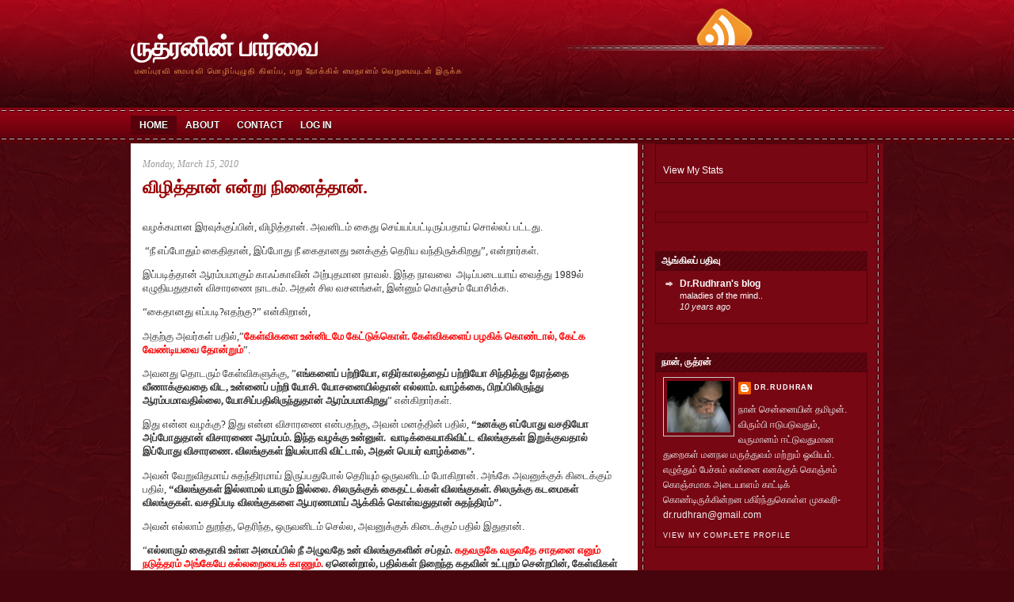

--- FILE ---
content_type: text/html; charset=UTF-8
request_url: https://rudhrantamil.blogspot.com/2010/03/blog-post_5527.html
body_size: 23923
content:
<!DOCTYPE html>
<html dir='ltr' xmlns='http://www.w3.org/1999/xhtml' xmlns:b='http://www.google.com/2005/gml/b' xmlns:data='http://www.google.com/2005/gml/data' xmlns:expr='http://www.google.com/2005/gml/expr'>
<head>
<link href='https://www.blogger.com/static/v1/widgets/2944754296-widget_css_bundle.css' rel='stylesheet' type='text/css'/>
<meta content='text/html; charset=UTF-8' http-equiv='Content-Type'/>
<meta content='blogger' name='generator'/>
<link href='https://rudhrantamil.blogspot.com/favicon.ico' rel='icon' type='image/x-icon'/>
<link href='http://rudhrantamil.blogspot.com/2010/03/blog-post_5527.html' rel='canonical'/>
<link rel="alternate" type="application/atom+xml" title="ர&#3009;த&#3021;ரன&#3007;ன&#3021; ப&#3006;ர&#3021;வ&#3016; - Atom" href="https://rudhrantamil.blogspot.com/feeds/posts/default" />
<link rel="alternate" type="application/rss+xml" title="ர&#3009;த&#3021;ரன&#3007;ன&#3021; ப&#3006;ர&#3021;வ&#3016; - RSS" href="https://rudhrantamil.blogspot.com/feeds/posts/default?alt=rss" />
<link rel="service.post" type="application/atom+xml" title="ர&#3009;த&#3021;ரன&#3007;ன&#3021; ப&#3006;ர&#3021;வ&#3016; - Atom" href="https://www.blogger.com/feeds/6968945587007124897/posts/default" />

<link rel="alternate" type="application/atom+xml" title="ர&#3009;த&#3021;ரன&#3007;ன&#3021; ப&#3006;ர&#3021;வ&#3016; - Atom" href="https://rudhrantamil.blogspot.com/feeds/1258493123218921443/comments/default" />
<!--Can't find substitution for tag [blog.ieCssRetrofitLinks]-->
<link href='https://blogger.googleusercontent.com/img/b/R29vZ2xl/AVvXsEiTkiaXnFfgX2nLGXABdlAH6jF3x8DhB92Tah2eVM-BQ6kJcb6ZFKLA8RHyq19-RzgfUdt5PHagfu6Zx_no3t1ezy3aizPpOyuT9JL_OEcuIZnVUPcR4_LyAJml5b6U_PJ_h-26edy3_OyA/s320/trial%20rudhran.jpg' rel='image_src'/>
<meta content='http://rudhrantamil.blogspot.com/2010/03/blog-post_5527.html' property='og:url'/>
<meta content='விழித்தான் என்று நினைத்தான்.' property='og:title'/>
<meta content='    வழக்கமான இரவுக்குப்பின் ,  விழித்தான். அவனிடம் கைது செய்யப்பட்டிருப்பதாய் சொல்லப் பட்டது.      “ நீ எப்போதும் கைதிதான் ,  இப்போத...' property='og:description'/>
<meta content='https://blogger.googleusercontent.com/img/b/R29vZ2xl/AVvXsEiTkiaXnFfgX2nLGXABdlAH6jF3x8DhB92Tah2eVM-BQ6kJcb6ZFKLA8RHyq19-RzgfUdt5PHagfu6Zx_no3t1ezy3aizPpOyuT9JL_OEcuIZnVUPcR4_LyAJml5b6U_PJ_h-26edy3_OyA/w1200-h630-p-k-no-nu/trial%20rudhran.jpg' property='og:image'/>
<title>ர&#3009;த&#3021;ரன&#3007;ன&#3021; ப&#3006;ர&#3021;வ&#3016;: வ&#3007;ழ&#3007;த&#3021;த&#3006;ன&#3021; என&#3021;ற&#3009; ந&#3007;ன&#3016;த&#3021;த&#3006;ன&#3021;.</title>
<style id='page-skin-1' type='text/css'><!--
/*
-----------------------------------------------
Blogger Template Style
Name:     Samara
Author:   Klodian
URL:      www.deluxetemplates.net
Date:     October 2009
License:  This free Blogger template is licensed under the Creative Commons Attribution 3.0 License, which permits both personal and commercial use.
However, to satisfy the 'attribution' clause of the license, you are required to keep the footer links intact which provides due credit to its authors. For more specific details about the license, you may visit the URL below:
http://creativecommons.org/licenses/by/3.0/
----------------------------------------------- */
#navbar-iframe {
display: none !important;
}
/* Variable definitions
====================
<Variable name="bgcolor" description="Page Background Color"
type="color" default="#fff">
<Variable name="textcolor" description="Text Color"
type="color" default="#333">
<Variable name="linkcolor" description="Link Color"
type="color" default="#58a">
<Variable name="pagetitlecolor" description="Blog Title Color"
type="color" default="#666">
<Variable name="descriptioncolor" description="Blog Description Color"
type="color" default="#999">
<Variable name="titlecolor" description="Post Title Color"
type="color" default="#c60">
<Variable name="bordercolor" description="Border Color"
type="color" default="#ccc">
<Variable name="sidebarcolor" description="Sidebar Title Color"
type="color" default="#999">
<Variable name="sidebartextcolor" description="Sidebar Text Color"
type="color" default="#666">
<Variable name="visitedlinkcolor" description="Visited Link Color"
type="color" default="#999">
<Variable name="bodyfont" description="Text Font"
type="font" default="normal normal 100% Georgia, Serif">
<Variable name="headerfont" description="Sidebar Title Font"
type="font"
default="normal normal 78% 'Trebuchet MS',Trebuchet,Arial,Verdana,Sans-serif">
<Variable name="pagetitlefont" description="Blog Title Font"
type="font"
default="normal normal 200% Georgia, Serif">
<Variable name="descriptionfont" description="Blog Description Font"
type="font"
default="normal normal 78% 'Trebuchet MS', Trebuchet, Arial, Verdana, Sans-serif">
<Variable name="postfooterfont" description="Post Footer Font"
type="font"
default="normal normal 78% 'Trebuchet MS', Trebuchet, Arial, Verdana, Sans-serif">
<Variable name="startSide" description="Side where text starts in blog language"
type="automatic" default="left">
<Variable name="endSide" description="Side where text ends in blog language"
type="automatic" default="right">
*/
/* Use this with templates/template-twocol.html */
body {
-moz-background-clip:border;
-moz-background-inline-policy:continuous;
-moz-background-origin:padding;
background:#46040C url(https://blogger.googleusercontent.com/img/b/R29vZ2xl/AVvXsEh0FsIYLyPqLRGVlJ4PNnJF_CX_cEOkycl7qdbeHVnqPHLbmEfBnQ77B-2XcJObR0GuklQVUIJDW9av0C03IS31nuJBKIHlfwVJCzqf5agtJoujkfpK75qr_eFyCI1fTDLu0CbNOCGUvEud/s1600/background.jpg) repeat scroll left top;
color:#333333;
font-family:Arial,Helvetica,sans-serif;
font-size:small;
font-size-adjust:none;
font-stretch:normal;
font-style:normal;
font-variant:normal;
font-weight:normal;
line-height:normal;
margin:0;
text-align:center;
}
a:link {
color:#FFFFFF;
text-decoration:none;
}
a:visited {
color:#FFFFFF;
text-decoration:none;
}
a:hover {
color:#EEEEEE;
text-decoration:underline;
}
a img {
border-width:0;
}
#header-wrapper {
height:116px;
margin:0 auto;
width:950px;
}
#header-inner {
background-position:center center;
margin-left:auto;
margin-right:auto;
}
#header {
color:#FFFFFF;
text-align:left;
}
#header h1 {
font-family:helvetica;
font-size:34px;
font-size-adjust:none;
font-stretch:normal;
font-style:normal;
font-variant:normal;
font-weight:bold;
letter-spacing:-1px;
line-height:normal;
margin:0;
padding:40px 20px 4px 0;
text-transform:none;
}
#header a {
color:#FFFFFF;
text-decoration:none;
}
#header a:hover {
color:#FFFFFF;
}
#header .description {
color:#f2984c;
font-family:georgia;
font-size:10px;
font-size-adjust:none;
font-stretch:normal;
font-variant:normal;
font-weight:normal;
letter-spacing:1px;
line-height:normal;
margin:0 5px 5px;
max-width:700px;
padding:0 20px 15px 0;
text-transform:none;
}
#header img {
margin-left:auto;
margin-right:auto;
}
#outer-wrapper {
font-family:Arial,Helvetica,sans-serif;
font-size:100%;
font-size-adjust:none;
font-stretch:normal;
font-style:normal;
font-variant:normal;
font-weight:normal;
line-height:normal;
margin:0 auto;
text-align:left;
width:950px;
}
#main-wrapper {
float:left;
margin-left:15px;
overflow:hidden;
width:610px;
word-wrap:break-word;
}
#sidebar-wrapper {
float:right;
margin-right:20px;
overflow:hidden;
width:268px;
word-wrap:break-word;
}
h2 {
-moz-background-clip:border;
-moz-background-inline-policy:continuous;
-moz-background-origin:padding;
background:transparent url(https://blogger.googleusercontent.com/img/b/R29vZ2xl/AVvXsEiClz3kf8pmYvRUrTNL6xUawIePTy9d2nt_syjDwKxeL0vcAioyOFYYcHquOz6Xj5tdBRUIotfMrp8cfbqOBWngs-P1J8rDAma8-iPJasiZKXJRj9ciA3M9RhB8w5yYPzRJt-AZPQVZWKhx/s1600/tab_backgr.png) repeat scroll left top;
color:#FFFFFF;
font-family:arial;
font-size:12px;
font-size-adjust:none;
font-stretch:normal;
font-style:normal;
font-variant:normal;
font-weight:bold;
letter-spacing:0;
line-height:1.4em;
margin:1.5em 0 0;
padding:4px 0 4px 8px;
text-transform:uppercase;
}
h2.date-header {
-moz-background-clip:border;
-moz-background-inline-policy:continuous;
-moz-background-origin:padding;
background:transparent none repeat scroll 0 0;
color:#999999;
font-family:georgia;
font-size:12px;
font-style:italic;
font-weight:normal;
letter-spacing:0;
margin:1.5em 0 0.5em;
padding:0;
text-transform:none;
}
.post {
margin:0.5em 0 1.5em;
padding-bottom:1.5em;
}
.post h3 {
color:#760713;
font-size:22px;
font-weight:bold;
line-height:1.4em;
margin:0.25em 0 0;
padding:0 0 4px;
}
.post h3 a, .post h3 a:visited, .post h3 strong {
color:#760713;
display:block;
font-weight:bold;
text-decoration:none;
}
.post h3 strong, .post h3 a:hover {
color:#666666;
}
.post-body {
font-size:14px;
line-height:1.6em;
margin:0 0 0.75em;
}
.post-body blockquote {
line-height:1.3em;
}
.post-footer {
-moz-background-clip:border;
-moz-background-inline-policy:continuous;
-moz-background-origin:padding;
background:#FFDDDD none repeat scroll 0 0;
border-bottom:1px solid #CC6666;
border-top:1px solid #CC6666;
color:#666666;
font-family:georgia;
font-size:12px;
font-size-adjust:none;
font-stretch:normal;
font-style:italic;
font-variant:normal;
font-weight:normal;
letter-spacing:1px;
line-height:1.4em;
margin:0.75em 0;
padding-bottom:6px;
padding-left:8px;
padding-top:5px;
text-transform:none;
}
.comment-link {
margin-left:0.6em;
}
.post img {
border:1px solid #CCCCCC;
padding:1px;
}
.post blockquote {
font-family:georgia;
font-style:italic;
margin:1em 20px;
}
.post blockquote p {
margin:0.75em 0;
}
#comments h4 {
color:#999999;
font-weight:bold;
letter-spacing:0;
line-height:1.4em;
margin:1em 0;
text-transform:none;
}
#comments-block {
line-height:1.6em;
margin:1em 0 1.5em;
}
#comments-block .comment-author {
-moz-background-clip:border;
-moz-background-inline-policy:continuous;
-moz-background-origin:padding;
background:#FFDDDD none repeat scroll 0 0;
margin:0.5em 0;
padding-bottom:4px;
padding-left:8px;
padding-top:4px;
}
#comments-block .comment-body {
border-left:1px solid #FFDDDD;
border-right:1px solid #FFDDDD;
margin-top:-6px;
padding-left:10px;
padding-top:10px;
}
#comments-block .comment-footer {
border-bottom:1px solid #FFDDDD;
border-left:1px solid #FFDDDD;
border-right:1px solid #FFDDDD;
font-size:11px;
line-height:1.4em;
margin:-0.25em 0 2em;
padding-bottom:5px;
padding-left:10px;
text-transform:none;
}
#comments-block .comment-body p {
margin:0;
padding-bottom:15px;
}
.deleted-comment {
color:gray;
font-style:italic;
}
#blog-pager-newer-link {
float:left;
}
#blog-pager-older-link {
float:right;
}
#blog-pager {
text-align:center;
}
.feed-links {
clear:both;
line-height:2.5em;
}
.sidebar {
color:#EEEEEE;
font-size:12px;
line-height:1.5em;
}
.sidebar ul {
list-style-image:none;
list-style-position:outside;
list-style-type:none;
margin:0;
padding:0;
}
.sidebar li {
-moz-background-clip:border;
-moz-background-inline-policy:continuous;
-moz-background-origin:padding;
background:transparent url(https://blogger.googleusercontent.com/img/b/R29vZ2xl/AVvXsEgmHWIjW_-N2waRbuJR4US-HyVhNNHrrfvgeYAaCzRM3Ahsj7ghg_sYJlWyxRgE7_dNoVIKoD0skZvvtkn0OMBo9CUlNxV9_38kFQDU7hboxmXQFOUTpQxz__ptt4gOw-9pCHEEAl1v9bYY/s1600/bullet.gif) no-repeat scroll left top;
line-height:1.5em;
margin:0;
padding:0 0 0.25em 19px;
}
.sidebar .widget, .main .widget {
margin:0 0 1.5em;
padding:0 0 1.5em;
}
.main .Blog {
border-bottom-width:0;
}
.profile-img {
border:1px solid #CCCCCC;
float:left;
margin:0 5px 5px 0;
padding:4px;
}
.profile-data {
color:#999999;
font-family:'Trebuchet MS',Trebuchet,Arial,Verdana,Sans-serif;
font-size:78%;
font-size-adjust:none;
font-stretch:normal;
font-style:normal;
font-variant:normal;
font-weight:bold;
letter-spacing:0.1em;
line-height:1.6em;
margin:0;
text-transform:uppercase;
}
.profile-datablock {
margin:0.5em 0;
}
.profile-textblock {
line-height:1.6em;
margin:0.5em 0;
}
.profile-link {
font-family:'Trebuchet MS',Trebuchet,Arial,Verdana,Sans-serif;
font-size:78%;
font-size-adjust:none;
font-stretch:normal;
font-style:normal;
font-variant:normal;
font-weight:normal;
letter-spacing:0.1em;
line-height:normal;
text-transform:uppercase;
}
#footer {
-moz-background-clip:border;
-moz-background-inline-policy:continuous;
-moz-background-origin:padding;
background:transparent url(https://blogger.googleusercontent.com/img/b/R29vZ2xl/AVvXsEhWGwa-kV5BOT1xbjpPx5Qje-ImydMrzpWvy2yt-P1msHy0yH42MZX7oaAuGo0rX99XCnyfKsgLZ6Um1rL5UVcwAifPTFUkbL9Nhmgrae2CgG62ikZdpFlG6Oq6L5FZW5pzyOERY9Tpb5R7/s1600/footer-backgr.png) repeat-x scroll 0 0;
color:#FFFFFF;
font-size:13px;
padding:25px;
text-align:center;
}
#footer a {
color:#FFFFFF;
font-weight:bold;
}
#footer a:hover {
text-decoration:none;
}
#footer2 {
color:#CCCCCC;
font-size:11px;
padding:10px;
text-align:right;
}
#footer2 a {
color:#CCCCCC;
text-decoration:none;
}
#wrapper {
-moz-background-clip:border;
-moz-background-inline-policy:continuous;
-moz-background-origin:padding;
background:transparent url(https://blogger.googleusercontent.com/img/b/R29vZ2xl/AVvXsEhq-WmMyWti0SzLX9lBUba5KN9uGo_dclGoptq9tqu8lz_fahGtzdsA0js59KQl5yOFOH93aT7Bzxbo0bD80qFdmloa2R5IYWiwsdhXFNY6nND_h0xTGgHRvMHPdze_hYpolA6qR5oWtQyW/s1600/wrapper-background.png) repeat-x scroll left top;
}
.navcontainer {
height:35px;
margin-top:30px;
}
#nav {
height:30px;
}
#nav, #nav ul {
line-height:1;
list-style-image:none;
list-style-position:outside;
list-style-type:none;
margin:0;
padding:0;
}
#nav {
margin-bottom:1px;
padding-left:0;
}
#nav ul {
float:left;
list-style-image:none;
list-style-position:outside;
list-style-type:none;
margin:0;
padding:0;
}
#nav li {
float:left;
list-style-image:none;
list-style-position:outside;
list-style-type:none;
margin:0;
padding:0;
}
#nav ul li {
list-style-image:none;
list-style-position:outside;
list-style-type:none;
margin:0;
padding:0;
}
#nav li a, #nav li a:link {
color:#FFFFFF;
display:block;
font-family:Arial,Helvetica,Sans-serif;
font-size:12px;
font-weight:bold;
margin:0 3px;
padding:6px 8px;
text-decoration:none;
text-shadow:0 1px 0 #000000;
text-transform:uppercase;
}
#nav li a:hover, #nav li a:active, .current-cat {
-moz-background-clip:border;
-moz-background-inline-policy:continuous;
-moz-background-origin:padding;
background:#56010B none repeat scroll 0 0;
}
#nav li.current-cat a {
color:#FFFFFF;
}
#nav li:hover, #nav li.sfhover {
position:static;
}
.feedtwitter {
-moz-background-clip:border;
-moz-background-inline-policy:continuous;
-moz-background-origin:padding;
background:transparent url(https://blogger.googleusercontent.com/img/b/R29vZ2xl/AVvXsEiDTVc2Q-yYcGjj9E1JmRztDarmFpw3dNTclhK5eK6Q9eBQozg9PHbqVy5chr-FYmLF8hH2OrVZAKJRjH5BiF5Y08pyW5R2ig9BnfszbOBuy4jTXDu-iQMQDWmkH5RV_ckf0Oexj_E6Y-k1/s1600/feedtweet-background.png) no-repeat scroll center bottom;
height:54px;
margin:0;
padding:0;
text-align:center;
}
.feedtwitter img {
margin:0;
}
#top-widget {
float:right;
margin-top:-106px;
width:400px;
}
#content-wrapper {
-moz-background-clip:border;
-moz-background-inline-policy:continuous;
-moz-background-origin:padding;
background:transparent url(https://blogger.googleusercontent.com/img/b/R29vZ2xl/AVvXsEhNdZxwB9NeqXZFKSApcu2fzFc5ADyw4_ghyphenhyphenJTMXnzPAKQcLn_ZOhGSceFYxV4ozhikHCUQ93Z9Xc1y-pXWOu6WGxn-zoVFjjyMjEcWEZDx9p-uKbz9kwHSM8U5xKBQ21_541aOh-nUuqQz/s1600/content-wrapper-background.png) repeat-y scroll right top;
}
.widget-content {
border:1px solid #54030C;
padding:6px 9px;
}
#main-wrapper a {
color:#990000;
}

--></style>
<!-- thamizmanam.com toolbar code Part 1, starts. Pathivu toolbar (c)2005 thamizmanam.com -->
<script language="javascript" src="//services.thamizmanam.com/jscript.php" type="text/javascript">
</script>
<!-- thamizmanam.com toolbar code Part 1, ends. Pathivu toolbar (c)2005 thamizmanam.com -->
<link href='https://www.blogger.com/dyn-css/authorization.css?targetBlogID=6968945587007124897&amp;zx=637630f1-0d32-4c5e-b945-b40049202ca8' media='none' onload='if(media!=&#39;all&#39;)media=&#39;all&#39;' rel='stylesheet'/><noscript><link href='https://www.blogger.com/dyn-css/authorization.css?targetBlogID=6968945587007124897&amp;zx=637630f1-0d32-4c5e-b945-b40049202ca8' rel='stylesheet'/></noscript>
<meta name='google-adsense-platform-account' content='ca-host-pub-1556223355139109'/>
<meta name='google-adsense-platform-domain' content='blogspot.com'/>

</head>
<body>
<div class='navbar section' id='navbar'><div class='widget Navbar' data-version='1' id='Navbar1'><script type="text/javascript">
    function setAttributeOnload(object, attribute, val) {
      if(window.addEventListener) {
        window.addEventListener('load',
          function(){ object[attribute] = val; }, false);
      } else {
        window.attachEvent('onload', function(){ object[attribute] = val; });
      }
    }
  </script>
<div id="navbar-iframe-container"></div>
<script type="text/javascript" src="https://apis.google.com/js/platform.js"></script>
<script type="text/javascript">
      gapi.load("gapi.iframes:gapi.iframes.style.bubble", function() {
        if (gapi.iframes && gapi.iframes.getContext) {
          gapi.iframes.getContext().openChild({
              url: 'https://www.blogger.com/navbar/6968945587007124897?po\x3d1258493123218921443\x26origin\x3dhttps://rudhrantamil.blogspot.com',
              where: document.getElementById("navbar-iframe-container"),
              id: "navbar-iframe"
          });
        }
      });
    </script><script type="text/javascript">
(function() {
var script = document.createElement('script');
script.type = 'text/javascript';
script.src = '//pagead2.googlesyndication.com/pagead/js/google_top_exp.js';
var head = document.getElementsByTagName('head')[0];
if (head) {
head.appendChild(script);
}})();
</script>
</div></div>
<div id='wrapper'>
<div id='outer-wrapper'><div id='wrap2'>
<!-- skip links for text browsers -->
<span id='skiplinks' style='display:none;'>
<a href='#main'>skip to main </a> |
      <a href='#sidebar'>skip to sidebar</a>
</span>
<div id='header-wrapper'>
<div class='header section' id='header'><div class='widget Header' data-version='1' id='Header1'>
<div id='header-inner'>
<div class='titlewrapper'>
<h1 class='title'>
<a href='https://rudhrantamil.blogspot.com/'>
ர&#3009;த&#3021;ரன&#3007;ன&#3021; ப&#3006;ர&#3021;வ&#3016;
</a>
</h1>
</div>
<div class='descriptionwrapper'>
<p class='description'><span>மனப&#3021;ப&#3009;ரவ&#3007; ம&#3016;பரவ&#3007; ம&#3018;ழ&#3007;ப&#3021;ப&#3009;ழ&#3009;த&#3007; க&#3007;ளப&#3021;ப&#8204;, 
மற&#3009; ந&#3019;க&#3021;க&#3007;ல&#3021; ம&#3016;த&#3006;னம&#3021; வ&#3014;ற&#3009;ம&#3016;ய&#3009;டன&#3021; இர&#3009;க&#3021;க&#8204;</span></p>
</div>
</div>
</div></div>
<div id='top-widget'>
<div class='feedtwitter'>
<a href='https://rudhrantamil.blogspot.com/feeds/posts/default'><img src='https://blogger.googleusercontent.com/img/b/R29vZ2xl/AVvXsEjQ5VYLulwTf5XFdWdyqnign_LDClB7hYCVLwD5AQnM5bKA1i-onyxmZrfC28nmG6DMd-h1MP6a6ILxRBzMRjVwrLqrNrEREpMACLB0sQdtUuCuAApOrsOAWD9UJX5z3uPJpD1ZbFjKoUI5/s1600/rss.png'/></a>
</div>
</div>
</div>
<div class='navcontainer'>
<ul id='nav'>
<li class='current-cat'><a Title='Home' href='https://rudhrantamil.blogspot.com/'>Home</a></li>
<li class='cat-item cat-item-3'><a href='#' title='View all posts filed under About'>About</a>
</li>
<li class='cat-item cat-item-4'><a href='mailto:#' title='Contact'>Contact</a>
</li>
<li class='cat-item cat-item-5'><a href="//www.blogger.com/home" title="Log In">Log In</a>
</li>
</ul>
</div>
<div id='content-wrapper'>
<div id='crosscol-wrapper' style='text-align:center'>
<div class='crosscol no-items section' id='crosscol'></div>
</div>
<div id='main-wrapper'>
<div class='main section' id='main'><div class='widget Blog' data-version='1' id='Blog1'>
<div class='blog-posts hfeed'>
<!--Can't find substitution for tag [defaultAdStart]-->
<h2 class='date-header'>Monday, March 15, 2010</h2>
<div class='post hentry'>
<a name='1258493123218921443'></a>
<h3 class='post-title entry-title'>
<a href='https://rudhrantamil.blogspot.com/2010/03/blog-post_5527.html'>வ&#3007;ழ&#3007;த&#3021;த&#3006;ன&#3021; என&#3021;ற&#3009; ந&#3007;ன&#3016;த&#3021;த&#3006;ன&#3021;.</a>
</h3>
<div class='post-header-line-1'></div>
<div class='post-body entry-content'>
<meta content="text/html; charset=utf-8" http-equiv="Content-Type"></meta><meta content="Word.Document" name="ProgId"></meta><meta content="Microsoft Word 12" name="Generator"></meta><meta content="Microsoft Word 12" name="Originator"></meta><link href="file:///C:%5CUsers%5CUser%5CAppData%5CLocal%5CTemp%5Cmsohtmlclip1%5C01%5Cclip_filelist.xml" rel="File-List"></link><link href="file:///C:%5CUsers%5CUser%5CAppData%5CLocal%5CTemp%5Cmsohtmlclip1%5C01%5Cclip_themedata.thmx" rel="themeData"></link><link href="file:///C:%5CUsers%5CUser%5CAppData%5CLocal%5CTemp%5Cmsohtmlclip1%5C01%5Cclip_colorschememapping.xml" rel="colorSchemeMapping"></link><style>
<!--
 /* Font Definitions */
 @font-face
	{font-family:Latha;
	panose-1:2 11 6 4 2 2 2 2 2 4;
	mso-font-charset:0;
	mso-generic-font-family:swiss;
	mso-font-pitch:variable;
	mso-font-signature:-2146435069 0 0 0 1 0;}
@font-face
	{font-family:"Cambria Math";
	panose-1:2 4 5 3 5 4 6 3 2 4;
	mso-font-charset:1;
	mso-generic-font-family:roman;
	mso-font-format:other;
	mso-font-pitch:variable;
	mso-font-signature:0 0 0 0 0 0;}
@font-face
	{font-family:Calibri;
	panose-1:2 15 5 2 2 2 4 3 2 4;
	mso-font-charset:0;
	mso-generic-font-family:swiss;
	mso-font-pitch:variable;
	mso-font-signature:-1610611985 1073750139 0 0 159 0;}
 /* Style Definitions */
 p.MsoNormal, li.MsoNormal, div.MsoNormal
	{mso-style-unhide:no;
	mso-style-qformat:yes;
	mso-style-parent:"";
	margin-top:0in;
	margin-right:0in;
	margin-bottom:10.0pt;
	margin-left:0in;
	line-height:115%;
	mso-pagination:widow-orphan;
	font-size:11.0pt;
	font-family:"Calibri","sans-serif";
	mso-ascii-font-family:Calibri;
	mso-ascii-theme-font:minor-latin;
	mso-fareast-font-family:Calibri;
	mso-fareast-theme-font:minor-latin;
	mso-hansi-font-family:Calibri;
	mso-hansi-theme-font:minor-latin;
	mso-bidi-font-family:Latha;
	mso-bidi-theme-font:minor-bidi;
	mso-bidi-language:AR-SA;}
.MsoChpDefault
	{mso-style-type:export-only;
	mso-default-props:yes;
	mso-ascii-font-family:Calibri;
	mso-ascii-theme-font:minor-latin;
	mso-fareast-font-family:Calibri;
	mso-fareast-theme-font:minor-latin;
	mso-hansi-font-family:Calibri;
	mso-hansi-theme-font:minor-latin;
	mso-bidi-font-family:Latha;
	mso-bidi-theme-font:minor-bidi;
	mso-bidi-language:AR-SA;}
.MsoPapDefault
	{mso-style-type:export-only;
	margin-bottom:10.0pt;
	line-height:115%;}
@page Section1
	{size:8.5in 11.0in;
	margin:1.0in 1.0in 1.0in 1.0in;
	mso-header-margin:.5in;
	mso-footer-margin:.5in;
	mso-paper-source:0;}
div.Section1
	{page:Section1;}
-->
</style>

<br />
<div class="MsoNormal">
<span style="font-size: small;"><span lang="TA" style="font-family: &quot;Latha&quot;,&quot;sans-serif&quot;; line-height: 115%;">வழக&#3021;கம&#3006;ன இரவ&#3009;க&#3021;க&#3009;ப&#3021;ப&#3007;ன&#3021;</span><span style="font-family: &quot;Latha&quot;,&quot;sans-serif&quot;; line-height: 115%;">,<span lang="TA"> வ&#3007;ழ&#3007;த&#3021;த&#3006;ன&#3021;. அவன&#3007;டம&#3021; க&#3016;த&#3009;
ச&#3014;ய&#3021;யப&#3021;பட&#3021;ட&#3007;ர&#3009;ப&#3021;பத&#3006;ய&#3021; ச&#3018;ல&#3021;லப&#3021; பட&#3021;டத&#3009;.&nbsp;</span></span></span></div>
<div class="MsoNormal">
<span style="font-size: small;"><span style="font-family: &quot;Latha&quot;,&quot;sans-serif&quot;; line-height: 115%;"><span lang="TA">&nbsp;</span>&#8220;<span lang="TA">ந&#3008; எப&#3021;ப&#3019;த&#3009;ம&#3021;
க&#3016;த&#3007;த&#3006;ன&#3021;</span>,<span lang="TA"> இப&#3021;ப&#3019;த&#3009; ந&#3008; க&#3016;த&#3006;னத&#3009; உனக&#3021;க&#3009;த&#3021; த&#3014;ர&#3007;ய
வந&#3021;த&#3007;ர&#3009;க&#3021;க&#3007;றத&#3009;&#8221;</span>, <span lang="TA">என&#3021;ற&#3006;ர&#3021;கள&#3021;.&nbsp;</span></span></span></div>
<div class="MsoNormal">
<span style="font-size: small;"><span style="font-family: &quot;Latha&quot;,&quot;sans-serif&quot;; line-height: 115%;"><span lang="TA">இப&#3021;பட&#3007;த&#3021;த&#3006;ன&#3021; ஆரம&#3021;பம&#3006;க&#3009;ம&#3021;
க&#3006;ஃப&#3021;க&#3006;வ&#3007;ன&#3021; அற&#3021;ப&#3009;தம&#3006;ன ந&#3006;வல&#3021;. இந&#3021;த ந&#3006;வல&#3016;<span style="color: red;"> </span>&nbsp;அட&#3007;ப&#3021;பட&#3016;ய&#3006;ய&#3021; வ&#3016;த&#3021;த&#3009; 1989ல&#3021; எழ&#3009;த&#3007;யத&#3009;த&#3006;ன&#3021;
வ&#3007;ச&#3006;ரண&#3016; ந&#3006;டகம&#3021;. அதன&#3021; ச&#3007;ல வசனங&#3021;கள&#3021;</span>,<span lang="TA"> இன&#3021;ன&#3009;ம&#3021; க&#3018;ஞ&#3021;சம&#3021;
ய&#3019;ச&#3007;க&#3021;க.</span><o:p></o:p></span></span></div>
<div class="MsoNormal">
<span style="font-size: small;"><span lang="TA" style="font-family: &quot;Latha&quot;,&quot;sans-serif&quot;; line-height: 115%;">&#8220;க&#3016;த&#3006;னத&#3009; எப&#3021;பட&#3007;</span><span style="font-family: &quot;Latha&quot;,&quot;sans-serif&quot;; line-height: 115%;">?<span lang="TA">எதற&#3021;க&#3009;</span>?&#8221;<span lang="TA"> என&#3021;க&#3007;ற&#3006;ன&#3021;</span>,<span lang="TA">&nbsp;</span></span></span></div>
<div class="MsoNormal">
<span style="font-size: small;"><span style="font-family: &quot;Latha&quot;,&quot;sans-serif&quot;; line-height: 115%;"><span lang="TA">அதற&#3021;க&#3009; அவர&#3021;கள&#3021; பத&#3007;ல&#3021;</span>,&#8221;<b style="color: red;"><span lang="TA">க&#3015;ள&#3021;வ&#3007;கள&#3016; உன&#3021;ன&#3007;டம&#3015;
க&#3015;ட&#3021;ட&#3009;க&#3021;க&#3018;ள&#3021;. க&#3015;ள&#3021;வ&#3007;கள&#3016;ப&#3021; பழக&#3007;க&#3021; க&#3018;ண&#3021;ட&#3006;ல&#3021;</span>,</b><span lang="TA"><b style="color: red;"> க&#3015;ட&#3021;க வ&#3015;ண&#3021;ட&#3007;யவ&#3016;
த&#3019;ன&#3021;ற&#3009;</b><b style="color: red;">ம&#3021;</b>&#8221;.</span></span></span></div>
<div class="MsoNormal">
<span style="font-size: small;"><span style="font-family: &quot;Latha&quot;,&quot;sans-serif&quot;; line-height: 115%;"><span lang="TA">அவனத&#3009; த&#3018;டர&#3009;ம&#3021; க&#3015;ள&#3021;வ&#3007;கள&#3009;க&#3021;க&#3009;</span>,<span lang="TA"> </span>&#8221;<b><span lang="TA">எங&#3021;கள&#3016;ப&#3021; பற&#3021;ற&#3007;ய&#3019;</span>,<span lang="TA"> எத&#3007;ர&#3021;க&#3006;லத&#3021;த&#3016;ப&#3021; பற&#3021;ற&#3007;ய&#3019; ச&#3007;ந&#3021;த&#3007;த&#3021;த&#3009;
ந&#3015;ரத&#3021;த&#3016; வ&#3008;ண&#3006;க&#3021;க&#3009;வத&#3016; வ&#3007;ட</span>,<span lang="TA"> உன&#3021;ன&#3016;ப&#3021; பற&#3021;ற&#3007; ய&#3019;ச&#3007;. ய&#3019;சன&#3016;ய&#3007;ல&#3021;த&#3006;ன&#3021;
எல&#3021;ல&#3006;ம&#3021;. வ&#3006;ழ&#3021;க&#3021;க&#3016;</span>,<span lang="TA"> ப&#3007;றப&#3021;ப&#3007;ல&#3007;ர&#3009;ந&#3021;த&#3009; ஆரம&#3021;பம&#3006;வத&#3007;ல&#3021;ல&#3016;</span>,</b><span lang="TA"><b> ய&#3019;ச&#3007;ப&#3021;பத&#3007;ல&#3007;ர&#3009;ந&#3021;த&#3009;த&#3006;ன&#3021; ஆரம&#3021;பம&#3006;க&#3007;றத&#3009;</b>&#8221; என&#3021;க&#3007;ற&#3006;ர&#3021;கள&#3021;.</span><o:p></o:p></span></span></div>
<div class="MsoNormal">
<span style="font-size: small;"><span lang="TA" style="font-family: &quot;Latha&quot;,&quot;sans-serif&quot;; line-height: 115%;">இத&#3009; என&#3021;ன வழக&#3021;க&#3009;</span><span style="font-family: &quot;Latha&quot;,&quot;sans-serif&quot;; line-height: 115%;">?<span lang="TA"> இத&#3009; என&#3021;ன வ&#3007;ச&#3006;ரண&#3016; என&#3021;பதற&#3021;க&#3009;</span>,<span lang="TA"> அவன&#3021; மனத&#3021;த&#3007;ன&#3021; பத&#3007;ல&#3021;</span>,<b><span lang="TA"> &#8220;உனக&#3021;க&#3009; எப&#3021;ப&#3019;த&#3009; வசத&#3007;ய&#3019;
அப&#3021;ப&#3019;த&#3009;த&#3006;ன&#3021; வ&#3007;ச&#3006;ரண&#3016; ஆரம&#3021;பம&#3021;. இந&#3021;த வழக&#3021;க&#3009; உன&#3021;ன&#3009;ள&#3021;.&nbsp; வ&#3006;ட&#3007;க&#3021;க&#3016;ய&#3006;க&#3007;வ&#3007;ட&#3021;ட வ&#3007;லங&#3021;க&#3009;கள&#3021; இற&#3009;க&#3021;க&#3009;வத&#3006;ல&#3021;
இப&#3021;ப&#3019;த&#3009; வ&#3007;ச&#3006;ரண&#3016;. வ&#3007;லங&#3021;க&#3009;கள&#3021; இயல&#3021;ப&#3006;க&#3007; வ&#3007;ட&#3021;ட&#3006;ல&#3021;</span>,<span lang="TA"> அதன&#3021; ப&#3014;யர&#3021;
வ&#3006;ழ&#3021;க&#3021;க&#3016;&#8221;.</span></b><o:p></o:p></span></span></div>
<div class="MsoNormal">
<span style="font-size: small;"><span lang="TA" style="font-family: &quot;Latha&quot;,&quot;sans-serif&quot;; line-height: 115%;">அவன&#3021; வ&#3015;ற&#3009;வ&#3007;தம&#3006;ய&#3021;
ச&#3009;தந&#3021;த&#3007;ரம&#3006;ய&#3021; இர&#3009;ப&#3021;பத&#3009;ப&#3019;ல&#3021; த&#3014;ர&#3007;ய&#3009;ம&#3021; ஒர&#3009;வன&#3007;டம&#3021; ப&#3019;க&#3007;ற&#3006;ன&#3021;. அங&#3021;க&#3015; அவன&#3009;க&#3021;க&#3009;க&#3021;
க&#3007;ட&#3016;க&#3021;க&#3009;ம&#3021; பத&#3007;ல&#3021;</span><span style="font-family: &quot;Latha&quot;,&quot;sans-serif&quot;; line-height: 115%;">,<span lang="TA">
<b>&#8220;வ&#3007;லங&#3021;க&#3009;கள&#3021; இல&#3021;ல&#3006;மல&#3021; ய&#3006;ர&#3009;ம&#3021; இல&#3021;ல&#3016;. ச&#3007;லர&#3009;க&#3021;க&#3009;க&#3021; க&#3016;தட&#3021;டல&#3021;கள&#3021; வ&#3007;லங&#3021;க&#3009;கள&#3021;.
ச&#3007;லர&#3009;க&#3021;க&#3009; கடம&#3016;கள&#3021; வ&#3007;லங&#3021;க&#3009;கள&#3021;. வசத&#3007;ப&#3021;பட&#3007; வ&#3007;லங&#3021;க&#3009;கள&#3016; ஆபரணம&#3006;ய&#3021; ஆக&#3021;க&#3007;க&#3021; க&#3018;ள&#3021;வத&#3009;த&#3006;ன&#3021;
ச&#3009;தந&#3021;த&#3007;ரம&#3021;&#8221;.</b></span><o:p></o:p></span></span></div>
<div class="MsoNormal">
<span style="font-size: small;"><span lang="TA" style="font-family: &quot;Latha&quot;,&quot;sans-serif&quot;; line-height: 115%;">அவன&#3021; எல&#3021;ல&#3006;ம&#3021; த&#3009;றந&#3021;த</span><span style="font-family: &quot;Latha&quot;,&quot;sans-serif&quot;; line-height: 115%;">,<span lang="TA"> த&#3014;ர&#3007;ந&#3021;த</span>,<span lang="TA"> ஒர&#3009;வன&#3007;டம&#3021;
ச&#3014;ல&#3021;ல</span>,<span lang="TA"> அவன&#3009;க&#3021;க&#3009;க&#3021; க&#3007;ட&#3016;க&#3021;க&#3009;ம&#3021; பத&#3007;ல&#3021; இத&#3009;த&#3006;ன&#3021;.&nbsp;</span></span></span></div>
<div class="MsoNormal">
<span style="font-size: small;"><span style="font-family: &quot;Latha&quot;,&quot;sans-serif&quot;; line-height: 115%;"><span lang="TA">&#8220;<b>எல&#3021;ல&#3006;ர&#3009;ம&#3021;
க&#3016;த&#3006;க&#3007; உள&#3021;ள அம&#3016;ப&#3021;ப&#3007;ல&#3021; ந&#3008; அழ&#3009;வத&#3015; உன&#3021; வ&#3007;லங&#3021;க&#3009;கள&#3007;ன&#3021; சப&#3021;தம&#3021;.<span style="color: red;"> கதவர&#3009;க&#3015; வர&#3009;வத&#3015; ச&#3006;தன&#3016;
என&#3009;ம&#3021; நட&#3009;த&#3021;தரம&#3021; அங&#3021;க&#3015;ய&#3015; கல&#3021;லற&#3016;ய&#3016;க&#3021; க&#3006;ண&#3009;ம&#3021;.</span> ஏன&#3014;ன&#3021;ற&#3006;ல&#3021;</b></span><b>,<span lang="TA">
பத&#3007;ல&#3021;கள&#3021; ந&#3007;ற&#3016;ந&#3021;த கதவ&#3007;ன&#3021; உட&#3021;ப&#3009;றம&#3021; ச&#3014;ன&#3021;றப&#3007;ன&#3021;</span>,<span lang="TA"> க&#3015;ள&#3021;வ&#3007;கள&#3021;
ந&#3007;ற&#3016;ந&#3021;த வ&#3014;ள&#3007;ப&#3021;ப&#3009;றம&#3021; வர ம&#3009;ட&#3007;ய&#3006;த&#3009;. த&#3015;வ&#3016;ய&#3009;ம&#3007;ல&#3021;ல&#3016; என&#3021;பத&#3006;ல&#3021;&#8221;.</span></b><o:p></o:p></span></span></div>
<div class="MsoNormal">
<span style="font-size: small;"><b><span lang="TA" style="font-family: &quot;Latha&quot;,&quot;sans-serif&quot;; line-height: 115%;">&#8220;எண&#3021;ணத&#3021;த&#3007;ல&#3021;</span></b><span style="font-family: &quot;Latha&quot;,&quot;sans-serif&quot;; line-height: 115%;"><b>,</b><span lang="TA"><b> ச&#3014;யல&#3007;ல&#3021; ந&#3008; நட&#3009;த&#3021;தரம&#3021;&#8221;. நட&#3009;த&#3021;தரம&#3021; என&#3021;பத&#3009;
ப&#3018;ர&#3009;ள&#3006;த&#3006;ரம&#3021; மட&#3021;ட&#3009;ம&#3021; அல&#3021;ல</b> என&#3021;பதற&#3021;க&#3006;க இத&#3009; எழ&#3009;தப&#3021;பட&#3021;டத&#3009;. இந&#3021;த ந&#3006;டகம&#3021; த&#3006;ன&#3021; ந&#3006;ன&#3021;
எழ&#3009;த&#3007;யத&#3007;ல&#3015;ய&#3015; ப&#3007;ட&#3007;த&#3021;த ஒன&#3021;ற&#3009;. அதன&#3021; ச&#3007;ல வசனங&#3021;கள&#3016;ய&#3015; இங&#3021;க&#3015;ய&#3009;ம&#3021; எழ&#3009;த&#3007;ய&#3007;ர&#3009;க&#3021;க&#3007;ற&#3015;ன&#3021;.</span></span></span></div>
<table align="center" cellpadding="0" cellspacing="0" class="tr-caption-container" style="margin-left: auto; margin-right: auto; text-align: center;"><tbody>
<tr><td style="text-align: center;"><a href="https://blogger.googleusercontent.com/img/b/R29vZ2xl/AVvXsEiTkiaXnFfgX2nLGXABdlAH6jF3x8DhB92Tah2eVM-BQ6kJcb6ZFKLA8RHyq19-RzgfUdt5PHagfu6Zx_no3t1ezy3aizPpOyuT9JL_OEcuIZnVUPcR4_LyAJml5b6U_PJ_h-26edy3_OyA/s1600-h/trial%20rudhran.jpg" imageanchor="1" style="margin-left: auto; margin-right: auto;"><img border="0" height="211" src="https://blogger.googleusercontent.com/img/b/R29vZ2xl/AVvXsEiTkiaXnFfgX2nLGXABdlAH6jF3x8DhB92Tah2eVM-BQ6kJcb6ZFKLA8RHyq19-RzgfUdt5PHagfu6Zx_no3t1ezy3aizPpOyuT9JL_OEcuIZnVUPcR4_LyAJml5b6U_PJ_h-26edy3_OyA/s320/trial%20rudhran.jpg" width="320" /></a></td></tr>
<tr><td class="tr-caption" style="text-align: center;">1989 வ&#3007;ச&#3006;ரண&#3016; ந&#3006;டகத&#3021;த&#3007;ன&#3021; ஒர&#3009; க&#3006;ட&#3021;ச&#3007;&nbsp;</td></tr>
</tbody></table>
<div class="MsoNormal">
<br /></div>
<div class="MsoNormal">
<span style="font-size: small;"><span lang="TA" style="font-family: &quot;Latha&quot;,&quot;sans-serif&quot;; line-height: 115%;">இத&#3016; இப&#3021;ப&#3019;த&#3009; ஏன&#3021;
பத&#3007;வ&#3007;ட&#3009;க&#3007;ற&#3015;ன&#3021;</span></span><span style="font-family: &quot;Latha&quot;,&quot;sans-serif&quot;; font-size: 10pt; line-height: 115%;"><span style="font-size: small;">?<span lang="TA"> ந&#3006;ன&#3009;ம&#3021; ய&#3019;ச&#3007;க&#3021;கத&#3021;த&#3006;ன&#3021;.</span></span><o:p></o:p></span></div>
<div style='clear: both;'></div>
</div>
<div class='post-footer'>
<div class='post-footer-line post-footer-line-1'><span class='post-author vcard'>
</span>
<span class='post-timestamp'>
at
<a class='timestamp-link' href='https://rudhrantamil.blogspot.com/2010/03/blog-post_5527.html' rel='bookmark' title='permanent link'><abbr class='published' title='2010-03-15T21:54:00+05:30'>3/15/2010 09:54:00 PM</abbr></a>
</span>
<span class='post-comment-link'>
</span>
<span class='post-icons'>
<span class='item-action'>
<a href='https://www.blogger.com/email-post/6968945587007124897/1258493123218921443' title='Email Post'>
<img alt="" class="icon-action" height="13" src="//www.blogger.com/img/icon18_email.gif" width="18">
</a>
</span>
<span class='item-control blog-admin pid-1542579381'>
<a href='https://www.blogger.com/post-edit.g?blogID=6968945587007124897&postID=1258493123218921443&from=pencil' title='Edit Post'>
<img alt='' class='icon-action' height='18' src='https://resources.blogblog.com/img/icon18_edit_allbkg.gif' width='18'/>
</a>
</span>
</span>
</div>
<div class='post-footer-line post-footer-line-2'><span class='post-labels'>
</span>
</div>
<div class='post-footer-line post-footer-line-3'></div>
</div>
</div>
<script language="javascript" src="//services.thamizmanam.com/toolbar.php?date=3/15/2010+09:54:00+PM&amp;posturl=https://rudhrantamil.blogspot.com/2010/03/blog-post_5527.html&amp;cmt=24&amp;blogurl=https://rudhrantamil.blogspot.com/&amp;photo" type="text/javascript">
</script>
<div class='comments' id='comments'>
<a name='comments'></a>
<h4>
24
comments:
        
</h4>
<dl class='avatar-comment-indent' id='comments-block'>
<dt class='comment-author ' id='c4632000922000355889'>
<a name='c4632000922000355889'></a>
<div class="avatar-image-container avatar-stock"><span dir="ltr"><a href="https://www.blogger.com/profile/00031563913971453815" target="" rel="nofollow" onclick="" class="avatar-hovercard" id="av-4632000922000355889-00031563913971453815"><img src="//www.blogger.com/img/blogger_logo_round_35.png" width="35" height="35" alt="" title="eniasang">

</a></span></div>
<a href='https://www.blogger.com/profile/00031563913971453815' rel='nofollow'>eniasang</a>
said...
</dt>
<dd class='comment-body'>
<p>க&#3006;ஃப&#3021;க&#3006;வ&#3007;ன&#3021; வ&#3007;ச&#3006;ரன&#3016; ப&#3009;த&#3021;தகம&#3021; வ&#3006;ங&#3021;க&#3007; பட&#3007;த&#3021;த&#3009;(?) ஒர&#3009; ம&#3006;த&#3007;ர&#3007; க&#3009;ழப&#3021;பத&#3021;த&#3007;ல&#3021; ம&#3010;ழ&#3021;க&#3007;ய&#3007;ர&#3009;க&#3021;க ந&#3015;ர&#3007;ட&#3021;டத&#3009;. உங&#3021;கள&#3007;ன&#3021; ம&#3009;தல&#3021; பக&#3021;கம&#3015; சட&#3021;ட&#3014;ன&#3021;ற&#3009; ப&#3009;ர&#3007;ந&#3021;தத&#3009; ப&#3019;ல&#3021; ..........<br />வ&#3006;ழ&#3021;க உங&#3021;கள&#3021; ம&#3018;ழ&#3007;வளம&#3009;ம&#3021;, ச&#3007;ந&#3021;தன&#3016;வளம&#3009;ம&#3021;.</p>
</dd>
<dd class='comment-footer'>
<span class='comment-timestamp'>
<a href='https://rudhrantamil.blogspot.com/2010/03/blog-post_5527.html?showComment=1268671883861#c4632000922000355889' title='comment permalink'>
March 15, 2010 at 10:21&#8239;PM
</a>
<span class='item-control blog-admin pid-1262242178'>
<a class='comment-delete' href='https://www.blogger.com/comment/delete/6968945587007124897/4632000922000355889' title='Delete Comment'>
<img src='https://resources.blogblog.com/img/icon_delete13.gif'/>
</a>
</span>
</span>
</dd>
<dt class='comment-author ' id='c1273316270956675854'>
<a name='c1273316270956675854'></a>
<div class="avatar-image-container vcard"><span dir="ltr"><a href="https://www.blogger.com/profile/05703657615937102319" target="" rel="nofollow" onclick="" class="avatar-hovercard" id="av-1273316270956675854-05703657615937102319"><img src="https://resources.blogblog.com/img/blank.gif" width="35" height="35" class="delayLoad" style="display: none;" longdesc="//blogger.googleusercontent.com/img/b/R29vZ2xl/AVvXsEiZsuJYFVv2BzMEvAnTIuFNa5bUwu_NR8H-X5cdnljyYTVdMWd0dAI5uFRpByk2thtWekKX1H5zRWG0O7OJaaMU8Ro75hlamodte3U1PD6CPXIATOoW3MykYdbdjEl4UEs/s45-c/ClassicPens03.jpg" alt="" title="&#2986;&#3019;. &#2990;&#2979;&#3007;&#2997;&#2979;&#3021;&#2979;&#2985;&#3021;">

<noscript><img src="//blogger.googleusercontent.com/img/b/R29vZ2xl/AVvXsEiZsuJYFVv2BzMEvAnTIuFNa5bUwu_NR8H-X5cdnljyYTVdMWd0dAI5uFRpByk2thtWekKX1H5zRWG0O7OJaaMU8Ro75hlamodte3U1PD6CPXIATOoW3MykYdbdjEl4UEs/s45-c/ClassicPens03.jpg" width="35" height="35" class="photo" alt=""></noscript></a></span></div>
<a href='https://www.blogger.com/profile/05703657615937102319' rel='nofollow'>ப&#3019;. மண&#3007;வண&#3021;ணன&#3021;</a>
said...
</dt>
<dd class='comment-body'>
<p>க&#3015;ள&#3021;வ&#3007;கள&#3016; உன&#3021;ன&#3007;டம&#3015; க&#3015;ட&#3021;ட&#3009;க&#3021;க&#3018;ள&#3021;. க&#3015;ள&#3021;வ&#3007;கள&#3016;ப&#3021; பழக&#3007;க&#3021; க&#3018;ண&#3021;ட&#3006;ல&#3021;, க&#3015;ட&#3021;க வ&#3015;ண&#3021;ட&#3007;யவ&#3016; த&#3019;ன&#3021;ற&#3009;ம&#3021;&#8221;//ரச&#3007;த&#3021;த&#3009; வ&#3006;ச&#3007;த&#3021;த&#3015;ன&#3021; . அர&#3009;ம&#3016; நன&#3021;ற&#3007;</p>
</dd>
<dd class='comment-footer'>
<span class='comment-timestamp'>
<a href='https://rudhrantamil.blogspot.com/2010/03/blog-post_5527.html?showComment=1268671883862#c1273316270956675854' title='comment permalink'>
March 15, 2010 at 10:21&#8239;PM
</a>
<span class='item-control blog-admin pid-1815867202'>
<a class='comment-delete' href='https://www.blogger.com/comment/delete/6968945587007124897/1273316270956675854' title='Delete Comment'>
<img src='https://resources.blogblog.com/img/icon_delete13.gif'/>
</a>
</span>
</span>
</dd>
<dt class='comment-author ' id='c8120125095961875237'>
<a name='c8120125095961875237'></a>
<div class="avatar-image-container avatar-stock"><span dir="ltr"><a href="http://porattamtn.wordpress.com" target="" rel="nofollow" onclick=""><img src="//resources.blogblog.com/img/blank.gif" width="35" height="35" alt="" title="&#2986;&#3019;&#2992;&#3006;&#2975;&#3021;&#2975;&#2990;&#3021;">

</a></span></div>
<a href='http://porattamtn.wordpress.com' rel='nofollow'>ப&#3019;ர&#3006;ட&#3021;டம&#3021;</a>
said...
</dt>
<dd class='comment-body'>
<p>இத&#3009; வர&#3016; க&#3006;ஃப&#3021;க&#3006; ய&#3006;ர&#3014;ன&#3021;ற&#3009; த&#3015;ட&#3007;யத&#3007;ல&#3021;ல&#3016;. ஆன&#3006;ல&#3021;, தங&#3021;களத&#3009; க&#3010;ர&#3021;ம&#3016;ய&#3006;ன, அற&#3021;ப&#3009;தம&#3006;ன வசனங&#3021;கள&#3021; த&#3015;டத&#3021; த&#3010;ண&#3021;ட&#3009;க&#3007;ன&#3021;றன.. &quot;வ&#3007;ச&#3006;ரண&#3016;&quot; ந&#3006;வல&#3009;ம&#3021; எழ&#3009;த&#3007; ம&#3009;ட&#3007;க&#3021;கப&#3021; ப&#3014;ற&#3006;த ந&#3006;வல&#3021; என&#3021;பத&#3009; ஆச&#3021;சர&#3007;யத&#3021;த&#3016;ய&#3009;ம&#3021;, ஆர&#3021;வத&#3021;த&#3016;ய&#3009;ம&#3021; த&#3010;ண&#3021;ட&#3009;க&#3007;றத&#3009;. தங&#3021;கள&#3021; ந&#3006;டகங&#3021;கள&#3021; ந&#3010;ல&#3021; வட&#3007;வ&#3007;ல&#3021; உள&#3021;ளனவ&#3006;, க&#3009;ற&#3007;ப&#3021;ப&#3006;க &quot;வ&#3007;ச&#3006;ரண&#3016;&quot;?</p>
</dd>
<dd class='comment-footer'>
<span class='comment-timestamp'>
<a href='https://rudhrantamil.blogspot.com/2010/03/blog-post_5527.html?showComment=1268673596046#c8120125095961875237' title='comment permalink'>
March 15, 2010 at 10:49&#8239;PM
</a>
<span class='item-control blog-admin pid-1075841987'>
<a class='comment-delete' href='https://www.blogger.com/comment/delete/6968945587007124897/8120125095961875237' title='Delete Comment'>
<img src='https://resources.blogblog.com/img/icon_delete13.gif'/>
</a>
</span>
</span>
</dd>
<dt class='comment-author ' id='c8057446250359376277'>
<a name='c8057446250359376277'></a>
<div class="avatar-image-container avatar-stock"><span dir="ltr"><a href="https://www.blogger.com/profile/01430419720595595483" target="" rel="nofollow" onclick="" class="avatar-hovercard" id="av-8057446250359376277-01430419720595595483"><img src="//www.blogger.com/img/blogger_logo_round_35.png" width="35" height="35" alt="" title="Muruganandan M.K.">

</a></span></div>
<a href='https://www.blogger.com/profile/01430419720595595483' rel='nofollow'>Muruganandan M.K.</a>
said...
</dt>
<dd class='comment-body'>
<p>எவ&#3021;வளவ&#3009; அபத&#3021;தங&#3021;கள&#3021; எங&#3021;கள&#3021; ம&#3009;ன&#3021;. க&#3006;ஃப&#3021;க&#3006;வ&#3016; ந&#3007;ன&#3016;வ&#3010;ட&#3021;ட&#3007;யத&#3009; மக&#3007;ழ&#3021;ச&#3021;ச&#3007;யள&#3007;க&#3021;க&#3007;றத&#3009;.</p>
</dd>
<dd class='comment-footer'>
<span class='comment-timestamp'>
<a href='https://rudhrantamil.blogspot.com/2010/03/blog-post_5527.html?showComment=1268675691548#c8057446250359376277' title='comment permalink'>
March 15, 2010 at 11:24&#8239;PM
</a>
<span class='item-control blog-admin pid-744559002'>
<a class='comment-delete' href='https://www.blogger.com/comment/delete/6968945587007124897/8057446250359376277' title='Delete Comment'>
<img src='https://resources.blogblog.com/img/icon_delete13.gif'/>
</a>
</span>
</span>
</dd>
<dt class='comment-author ' id='c7534687389562269026'>
<a name='c7534687389562269026'></a>
<div class="avatar-image-container vcard"><span dir="ltr"><a href="https://www.blogger.com/profile/02808562740643698471" target="" rel="nofollow" onclick="" class="avatar-hovercard" id="av-7534687389562269026-02808562740643698471"><img src="https://resources.blogblog.com/img/blank.gif" width="35" height="35" class="delayLoad" style="display: none;" longdesc="//blogger.googleusercontent.com/img/b/R29vZ2xl/AVvXsEhrWfuepX8n0wd0Ln2xaQUOwTb7uz62mTHaaWg9XPKSrFFq0yLKOOali3PPOl5IUgSveMIj1v632RIdmjpSxE5crBpMVn-baEzS7h7RJTDVuIEKYVGbwfbC3vpSC6S5VQ/s45-c/prab.jpg" alt="" title="Thekkikattan|&#2980;&#3014;&#2965;&#3006;">

<noscript><img src="//blogger.googleusercontent.com/img/b/R29vZ2xl/AVvXsEhrWfuepX8n0wd0Ln2xaQUOwTb7uz62mTHaaWg9XPKSrFFq0yLKOOali3PPOl5IUgSveMIj1v632RIdmjpSxE5crBpMVn-baEzS7h7RJTDVuIEKYVGbwfbC3vpSC6S5VQ/s45-c/prab.jpg" width="35" height="35" class="photo" alt=""></noscript></a></span></div>
<a href='https://www.blogger.com/profile/02808562740643698471' rel='nofollow'>Thekkikattan|த&#3014;க&#3006;</a>
said...
</dt>
<dd class='comment-body'>
<p>//&#8220;எண&#3021;ணத&#3021;த&#3007;ல&#3021;, ச&#3014;யல&#3007;ல&#3021; ந&#3008; நட&#3009;த&#3021;தரம&#3021;&#8221;. நட&#3009;த&#3021;தரம&#3021; என&#3021;பத&#3009; <b>ப&#3018;ர&#3009;ள&#3006;த&#3006;ரம&#3021; மட&#3021;ட&#3009;ம&#3021; அல&#3021;ல</b> என&#3021;பதற&#3021;க&#3006;க இத&#3009; எழ&#3009;தப&#3021;பட&#3021;டத&#3009;.// <br /><br />ந&#3007;ற&#3009;த&#3021;த&#3007; ந&#3007;த&#3006;னம&#3006; பட&#3007;ச&#3021;ச&#3006; ஒர&#3009; தடவ&#3016;க&#3021;க&#3009; ந&#3006;ல&#3009; ம&#3009;ற&#3016; ச&#3018;ல&#3021;ல வந&#3021;த வ&#3007;சயம&#3021; ப&#3009;ர&#3007;ய&#3009;த&#3009; வர&#3007;க&#3021;க&#3009; வர&#3007; என&#3021;ன ச&#3018;ல&#3021;ல வர&#3009;க&#3007;றத&#3009;ன&#3021;ன&#3009;. <br /><br />ய&#3006;ர&#3021; ய&#3006;ர&#3016;ய&#3014;ல&#3021;ல&#3006;ம&#3021; பட&#3007;ச&#3021;ச&#3007;ர&#3009;க&#3021;க&#3008;ங&#3021;க! இத&#3014;ல&#3021;ல&#3006;ம&#3021; எப&#3021;ப&#3019; அட&#3021;ட&#3016;ப&#3021; படத&#3021;த&#3016;ய&#3006;வத&#3009; ந&#3006;ன&#3014;ல&#3021;ல&#3006;ம&#3021; ப&#3006;ர&#3021;க&#3021;க&#3007;றத&#3019;, ப&#3019;ங&#3021;க...</p>
</dd>
<dd class='comment-footer'>
<span class='comment-timestamp'>
<a href='https://rudhrantamil.blogspot.com/2010/03/blog-post_5527.html?showComment=1268678893012#c7534687389562269026' title='comment permalink'>
March 16, 2010 at 12:18&#8239;AM
</a>
<span class='item-control blog-admin pid-2061172736'>
<a class='comment-delete' href='https://www.blogger.com/comment/delete/6968945587007124897/7534687389562269026' title='Delete Comment'>
<img src='https://resources.blogblog.com/img/icon_delete13.gif'/>
</a>
</span>
</span>
</dd>
<dt class='comment-author ' id='c3891404661324747773'>
<a name='c3891404661324747773'></a>
<div class="avatar-image-container vcard"><span dir="ltr"><a href="https://www.blogger.com/profile/00430531217554673434" target="" rel="nofollow" onclick="" class="avatar-hovercard" id="av-3891404661324747773-00430531217554673434"><img src="https://resources.blogblog.com/img/blank.gif" width="35" height="35" class="delayLoad" style="display: none;" longdesc="//blogger.googleusercontent.com/img/b/R29vZ2xl/AVvXsEhOUMNgrTme6Rew0fg15HiwbyYxouyrV7fY9wyxO7e32vPgxqbwtf9xY4POvP5_g5dSyKRRaTqNg5a8498bB33yQmR-uyDoLlFFV3JLRvQqFCAW3P6m7TFxzXvnsv6EY2U/s45-c/KP5.jpg" alt="" title="&#2965;&#3009;&#2975;&#3021;&#2975;&#3007;&#2986;&#3021;&#2986;&#3016;&#2991;&#3006;|Kutipaiya">

<noscript><img src="//blogger.googleusercontent.com/img/b/R29vZ2xl/AVvXsEhOUMNgrTme6Rew0fg15HiwbyYxouyrV7fY9wyxO7e32vPgxqbwtf9xY4POvP5_g5dSyKRRaTqNg5a8498bB33yQmR-uyDoLlFFV3JLRvQqFCAW3P6m7TFxzXvnsv6EY2U/s45-c/KP5.jpg" width="35" height="35" class="photo" alt=""></noscript></a></span></div>
<a href='https://www.blogger.com/profile/00430531217554673434' rel='nofollow'>க&#3009;ட&#3021;ட&#3007;ப&#3021;ப&#3016;ய&#3006;|Kutipaiya</a>
said...
</dt>
<dd class='comment-body'>
<p>//க&#3015;ள&#3021;வ&#3007;கள&#3016; உன&#3021;ன&#3007;டம&#3015; க&#3015;ட&#3021;ட&#3009;க&#3021;க&#3018;ள&#3021;. க&#3015;ள&#3021;வ&#3007;கள&#3016;ப&#3021; பழக&#3007;க&#3021; க&#3018;ண&#3021;ட&#3006;ல&#3021;, க&#3015;ட&#3021;க வ&#3015;ண&#3021;ட&#3007;யவ&#3016; த&#3019;ன&#3021;ற&#3009;ம&#3021;&#8221;//<br /><br />AWESOME !! என&#3021;ன&#3014;ன&#3021;னம&#3019; ய&#3019;ச&#3007;க&#3021;க வ&#3016;க&#3021;க&#3009;த&#3009;..அர&#3009;ம&#3016;..</p>
</dd>
<dd class='comment-footer'>
<span class='comment-timestamp'>
<a href='https://rudhrantamil.blogspot.com/2010/03/blog-post_5527.html?showComment=1268680245320#c3891404661324747773' title='comment permalink'>
March 16, 2010 at 12:40&#8239;AM
</a>
<span class='item-control blog-admin pid-2087794946'>
<a class='comment-delete' href='https://www.blogger.com/comment/delete/6968945587007124897/3891404661324747773' title='Delete Comment'>
<img src='https://resources.blogblog.com/img/icon_delete13.gif'/>
</a>
</span>
</span>
</dd>
<dt class='comment-author ' id='c3891699370800747499'>
<a name='c3891699370800747499'></a>
<div class="avatar-image-container vcard"><span dir="ltr"><a href="https://www.blogger.com/profile/06018665756362323009" target="" rel="nofollow" onclick="" class="avatar-hovercard" id="av-3891699370800747499-06018665756362323009"><img src="https://resources.blogblog.com/img/blank.gif" width="35" height="35" class="delayLoad" style="display: none;" longdesc="//blogger.googleusercontent.com/img/b/R29vZ2xl/AVvXsEjj1gMIVCQm7IlVeIK6RmRgI97YdK8sQmmKXyVEa80veOOWrlgJwfNWiv31sOWZgtAxrv7PB97SqlcTxtK8FfaNd2WFOW1SDBw5gqtyL2MKRKgYU7vPFKIRJaJvAz4etA/s45-c/blog+Nov+2011" alt="" title="Chitra">

<noscript><img src="//blogger.googleusercontent.com/img/b/R29vZ2xl/AVvXsEjj1gMIVCQm7IlVeIK6RmRgI97YdK8sQmmKXyVEa80veOOWrlgJwfNWiv31sOWZgtAxrv7PB97SqlcTxtK8FfaNd2WFOW1SDBw5gqtyL2MKRKgYU7vPFKIRJaJvAz4etA/s45-c/blog+Nov+2011" width="35" height="35" class="photo" alt=""></noscript></a></span></div>
<a href='https://www.blogger.com/profile/06018665756362323009' rel='nofollow'>Chitra</a>
said...
</dt>
<dd class='comment-body'>
<p>&#8220;எண&#3021;ணத&#3021;த&#3007;ல&#3021;, ச&#3014;யல&#3007;ல&#3021; ந&#3008; நட&#3009;த&#3021;தரம&#3021;&#8221;. நட&#3009;த&#3021;தரம&#3021; என&#3021;பத&#3009; ப&#3018;ர&#3009;ள&#3006;த&#3006;ரம&#3021; மட&#3021;ட&#3009;ம&#3021; அல&#3021;ல என&#3021;பதற&#3021;க&#3006;க இத&#3009; எழ&#3009;தப&#3021;பட&#3021;டத&#3009;. இந&#3021;த ந&#3006;டகம&#3021; த&#3006;ன&#3021; ந&#3006;ன&#3021; எழ&#3009;த&#3007;யத&#3007;ல&#3015;ய&#3015; ப&#3007;ட&#3007;த&#3021;த ஒன&#3021;ற&#3009;.<br /><br /><br />...........  அர&#3009;ம&#3016;.    வ&#3006;ழ&#3021;த&#3021;த&#3009;க&#3021;கள&#3021;!   உங&#3021;கள&#3021; எழ&#3009;த&#3021;த&#3009;க&#3021;கள&#3021; தன&#3007;த&#3021;த&#3009;வம&#3021; வ&#3006;ய&#3021;ந&#3021;தவ&#3016;.</p>
</dd>
<dd class='comment-footer'>
<span class='comment-timestamp'>
<a href='https://rudhrantamil.blogspot.com/2010/03/blog-post_5527.html?showComment=1268684102850#c3891699370800747499' title='comment permalink'>
March 16, 2010 at 1:45&#8239;AM
</a>
<span class='item-control blog-admin pid-2114520975'>
<a class='comment-delete' href='https://www.blogger.com/comment/delete/6968945587007124897/3891699370800747499' title='Delete Comment'>
<img src='https://resources.blogblog.com/img/icon_delete13.gif'/>
</a>
</span>
</span>
</dd>
<dt class='comment-author ' id='c4509804682254887179'>
<a name='c4509804682254887179'></a>
<div class="avatar-image-container vcard"><span dir="ltr"><a href="https://www.blogger.com/profile/09486655606574936941" target="" rel="nofollow" onclick="" class="avatar-hovercard" id="av-4509804682254887179-09486655606574936941"><img src="https://resources.blogblog.com/img/blank.gif" width="35" height="35" class="delayLoad" style="display: none;" longdesc="//blogger.googleusercontent.com/img/b/R29vZ2xl/AVvXsEgUZkXjR4c61pmL5ummCMxYy3ARxYoTvt9RznHo0ir706CdTm0cKinf5ZFhzLLklRpmUc5wCz4-m5m1mPqlEkOs_8HhqlD-lF0rvqG7AEQdwVMXraILAtSUe69Eth09Y6U/s45-c/aa6f9d4f84d9c5fa[1].jpg" alt="" title="&#2970;&#3016;&#2997;&#2965;&#3018;&#2980;&#3021;&#2980;&#3009;&#2986;&#3021;&#2986;&#2992;&#3019;&#2975;&#3021;&#2975;&#3006;">

<noscript><img src="//blogger.googleusercontent.com/img/b/R29vZ2xl/AVvXsEgUZkXjR4c61pmL5ummCMxYy3ARxYoTvt9RznHo0ir706CdTm0cKinf5ZFhzLLklRpmUc5wCz4-m5m1mPqlEkOs_8HhqlD-lF0rvqG7AEQdwVMXraILAtSUe69Eth09Y6U/s45-c/aa6f9d4f84d9c5fa[1].jpg" width="35" height="35" class="photo" alt=""></noscript></a></span></div>
<a href='https://www.blogger.com/profile/09486655606574936941' rel='nofollow'>ச&#3016;வக&#3018;த&#3021;த&#3009;ப&#3021;பர&#3019;ட&#3021;ட&#3006;</a>
said...
</dt>
<dd class='comment-body'>
<p>// கதவர&#3009;க&#3015; வர&#3009;வத&#3015; ச&#3006;தன&#3016; என&#3009;ம&#3021; நட&#3009;த&#3021;தரம&#3021; அங&#3021;க&#3015;ய&#3015; கல&#3021;லற&#3016;ய&#3016;க&#3021; க&#3006;ண&#3009;ம&#3021;. ஏன&#3014;ன&#3021;ற&#3006;ல&#3021;, பத&#3007;ல&#3021;கள&#3021; ந&#3007;ற&#3016;ந&#3021;த கதவ&#3007;ன&#3021; உட&#3021;ப&#3009;றம&#3021; ச&#3014;ன&#3021;றப&#3007;ன&#3021;, க&#3015;ள&#3021;வ&#3007;கள&#3021; ந&#3007;ற&#3016;ந&#3021;த வ&#3014;ள&#3007;ப&#3021;ப&#3009;றம&#3021; வர ம&#3009;ட&#3007;ய&#3006;த&#3009;. த&#3015;வ&#3016;ய&#3009;ம&#3007;ல&#3021;ல&#3016; என&#3021;பத&#3006;ல&#3021;&#8221;.//<br /><br />ந&#3007;தர&#3021;சனம&#3021;.</p>
</dd>
<dd class='comment-footer'>
<span class='comment-timestamp'>
<a href='https://rudhrantamil.blogspot.com/2010/03/blog-post_5527.html?showComment=1268698035790#c4509804682254887179' title='comment permalink'>
March 16, 2010 at 5:37&#8239;AM
</a>
<span class='item-control blog-admin pid-1568860251'>
<a class='comment-delete' href='https://www.blogger.com/comment/delete/6968945587007124897/4509804682254887179' title='Delete Comment'>
<img src='https://resources.blogblog.com/img/icon_delete13.gif'/>
</a>
</span>
</span>
</dd>
<dt class='comment-author ' id='c4351807137928881189'>
<a name='c4351807137928881189'></a>
<div class="avatar-image-container vcard"><span dir="ltr"><a href="https://www.blogger.com/profile/00857772283225723176" target="" rel="nofollow" onclick="" class="avatar-hovercard" id="av-4351807137928881189-00857772283225723176"><img src="https://resources.blogblog.com/img/blank.gif" width="35" height="35" class="delayLoad" style="display: none;" longdesc="//blogger.googleusercontent.com/img/b/R29vZ2xl/AVvXsEh8qlrFcmj9YTO3VmcA88-hwvdYL8BpkIPpu77aEnb76rC3Onlsya2h_tqUb8YIDzvYA8OiC2VoNUZzJeFxu17YcgbXQfQyN4pQr88GZR_IcX7JSZDr1SE9PviTsaSDpw/s45-c/IMG0380A.jpg" alt="" title="&#2951;&#2995;&#2990;&#3009;&#2992;&#3009;&#2965;&#2985;&#3021;">

<noscript><img src="//blogger.googleusercontent.com/img/b/R29vZ2xl/AVvXsEh8qlrFcmj9YTO3VmcA88-hwvdYL8BpkIPpu77aEnb76rC3Onlsya2h_tqUb8YIDzvYA8OiC2VoNUZzJeFxu17YcgbXQfQyN4pQr88GZR_IcX7JSZDr1SE9PviTsaSDpw/s45-c/IMG0380A.jpg" width="35" height="35" class="photo" alt=""></noscript></a></span></div>
<a href='https://www.blogger.com/profile/00857772283225723176' rel='nofollow'>இளம&#3009;ர&#3009;கன&#3021;</a>
said...
</dt>
<dd class='comment-body'>
<p>ஆய&#3007;ரம&#3021; அர&#3021;த&#3021;தங&#3021;கள&#3021; ந&#3007;ற&#3016;ந&#3021;தத&#3009; உங&#3021;கள&#3021; ஒர&#3009; வர&#3007;.பட&#3007;க&#3021;க பட&#3007;க&#3021;க &#39;ப&#3009;த&#3009;ப&#3021;ப&#3009;த&#3009; அர&#3021;த&#3021;தங&#3021;கள&#3021;&#39; த&#3019;ன&#3021;ற&#3009;க&#3007;றத&#3009;.<br />பக&#3007;ர&#3021;வ&#3007;ற&#3021;க&#3009; நன&#3021;ற&#3007; ஐய&#3006;<br />இளம&#3009;ர&#3009;கன&#3021;<br />ந&#3016;ஜ&#3008;ர&#3007;ய&#3006;</p>
</dd>
<dd class='comment-footer'>
<span class='comment-timestamp'>
<a href='https://rudhrantamil.blogspot.com/2010/03/blog-post_5527.html?showComment=1268717787952#c4351807137928881189' title='comment permalink'>
March 16, 2010 at 11:06&#8239;AM
</a>
<span class='item-control blog-admin pid-488125861'>
<a class='comment-delete' href='https://www.blogger.com/comment/delete/6968945587007124897/4351807137928881189' title='Delete Comment'>
<img src='https://resources.blogblog.com/img/icon_delete13.gif'/>
</a>
</span>
</span>
</dd>
<dt class='comment-author ' id='c2030080861600018540'>
<a name='c2030080861600018540'></a>
<div class="avatar-image-container avatar-stock"><span dir="ltr"><img src="//resources.blogblog.com/img/blank.gif" width="35" height="35" alt="" title="Anonymous">

</span></div>
Anonymous
said...
</dt>
<dd class='comment-body'>
<p>Is the book referred Kafka&#39;s &quot;Trial&quot;?</p>
</dd>
<dd class='comment-footer'>
<span class='comment-timestamp'>
<a href='https://rudhrantamil.blogspot.com/2010/03/blog-post_5527.html?showComment=1268718402036#c2030080861600018540' title='comment permalink'>
March 16, 2010 at 11:16&#8239;AM
</a>
<span class='item-control blog-admin pid-1075841987'>
<a class='comment-delete' href='https://www.blogger.com/comment/delete/6968945587007124897/2030080861600018540' title='Delete Comment'>
<img src='https://resources.blogblog.com/img/icon_delete13.gif'/>
</a>
</span>
</span>
</dd>
<dt class='comment-author ' id='c3880365637832648436'>
<a name='c3880365637832648436'></a>
<div class="avatar-image-container avatar-stock"><span dir="ltr"><a href="https://www.blogger.com/profile/14404576054328141979" target="" rel="nofollow" onclick="" class="avatar-hovercard" id="av-3880365637832648436-14404576054328141979"><img src="//www.blogger.com/img/blogger_logo_round_35.png" width="35" height="35" alt="" title="Murali">

</a></span></div>
<a href='https://www.blogger.com/profile/14404576054328141979' rel='nofollow'>Murali</a>
said...
</dt>
<dd class='comment-body'>
<p>தன&#3021; வ&#3007;லங&#3021;க&#3009;கள&#3016; க&#3016;ய&#3007;ல&#3021; த&#3006;ன&#3015; ப&#3010;ட&#3021;ட&#3007;க&#3021;க&#3018;ண&#3021;டவன&#3021; மன&#3007;தன&#3021;.<br />ச&#3007;ல சமயம&#3021; தங&#3021;க &quot;bracelet&quot; ப&#3019;ல&#3021; பளபளக&#3021;க&#3009;ம&#3021;, பல சமயம&#3021; ப&#3007;த&#3021;தள&#3016;ய&#3006;க பல&#3021;ல&#3007;ள&#3007;க&#3021;க&#3009;ம&#3021;.<br />த&#3006;ன&#3021; ஒர&#3009; க&#3016;த&#3007; என&#3021;ற&#3009; அற&#3007;தல&#3015; ப&#3009;ர&#3007;தல&#3007;ன&#3021; த&#3018;டக&#3021;கம&#3021;.<br />மன&#3007;தன&#3007;ன&#3021; ப&#3006;ர&#3021;வ&#3016; சம&#3009;கத&#3021;த&#3007;ல&#3007;ர&#3009;ந&#3021;த&#3009; த&#3007;ர&#3009;ம&#3021;ப&#3007; தன&#3021;ன&#3016; ப&#3006;ர&#3021;த&#3021;தல&#3015; வ&#3007;ட&#3009;தல&#3016;.<br />வ&#3007;லங&#3021;க&#3009;கள&#3016; உட&#3016;த&#3014;ர&#3007;யப&#3019;வத&#3009; ய&#3006;ர&#3021;?   <br />க&#3015;ள&#3021;வ&#3007;கள&#3016;ப&#3021; பழக&#3007;க&#3021; க&#3018;ண&#3021;ட&#3006;ல&#3021;, க&#3015;ட&#3021;க எத&#3009;வ&#3009;ம&#3021; இல&#3021;ல&#3016; என&#3021;ற&#3009; க&#3010;ட த&#3019;ன&#3021;றல&#3006;ம&#3021;.<br /><br />என&#3021; வ&#3007;லங&#3021;க&#3009;கள&#3016; ந&#3006;ன&#3015; உட&#3016;த&#3014;ர&#3007;வ&#3015;ன&#3021;.</p>
</dd>
<dd class='comment-footer'>
<span class='comment-timestamp'>
<a href='https://rudhrantamil.blogspot.com/2010/03/blog-post_5527.html?showComment=1268721243214#c3880365637832648436' title='comment permalink'>
March 16, 2010 at 12:04&#8239;PM
</a>
<span class='item-control blog-admin pid-1826755803'>
<a class='comment-delete' href='https://www.blogger.com/comment/delete/6968945587007124897/3880365637832648436' title='Delete Comment'>
<img src='https://resources.blogblog.com/img/icon_delete13.gif'/>
</a>
</span>
</span>
</dd>
<dt class='comment-author blog-author' id='c2887529812805303668'>
<a name='c2887529812805303668'></a>
<div class="avatar-image-container vcard"><span dir="ltr"><a href="https://www.blogger.com/profile/02829460079870952908" target="" rel="nofollow" onclick="" class="avatar-hovercard" id="av-2887529812805303668-02829460079870952908"><img src="https://resources.blogblog.com/img/blank.gif" width="35" height="35" class="delayLoad" style="display: none;" longdesc="//blogger.googleusercontent.com/img/b/R29vZ2xl/AVvXsEgu-EOGbqTeoA6yd6p6VGT922Ex3WpCIH_gq058t4U6jC76EvD2aNw0c9Rod4wfSDCbnbW7OBQShZGxyZ4PX3zr44VW_NVPHxkEeCX3EXZwqtph9Y98EMklF0qvvZndhdY/s45-c/RCD00004.jpg" alt="" title="Dr.Rudhran">

<noscript><img src="//blogger.googleusercontent.com/img/b/R29vZ2xl/AVvXsEgu-EOGbqTeoA6yd6p6VGT922Ex3WpCIH_gq058t4U6jC76EvD2aNw0c9Rod4wfSDCbnbW7OBQShZGxyZ4PX3zr44VW_NVPHxkEeCX3EXZwqtph9Y98EMklF0qvvZndhdY/s45-c/RCD00004.jpg" width="35" height="35" class="photo" alt=""></noscript></a></span></div>
<a href='https://www.blogger.com/profile/02829460079870952908' rel='nofollow'>Dr.Rudhran</a>
said...
</dt>
<dd class='comment-body'>
<p>yes RV. what we did was an adaptation and interpretation in a tamil millieu. it is no way near orson welles&#39; film on the novel TRIAL by kafka.</p>
</dd>
<dd class='comment-footer'>
<span class='comment-timestamp'>
<a href='https://rudhrantamil.blogspot.com/2010/03/blog-post_5527.html?showComment=1268729005073#c2887529812805303668' title='comment permalink'>
March 16, 2010 at 2:13&#8239;PM
</a>
<span class='item-control blog-admin pid-1542579381'>
<a class='comment-delete' href='https://www.blogger.com/comment/delete/6968945587007124897/2887529812805303668' title='Delete Comment'>
<img src='https://resources.blogblog.com/img/icon_delete13.gif'/>
</a>
</span>
</span>
</dd>
<dt class='comment-author ' id='c337252672327183361'>
<a name='c337252672327183361'></a>
<div class="avatar-image-container vcard"><span dir="ltr"><a href="https://www.blogger.com/profile/06362753608979812303" target="" rel="nofollow" onclick="" class="avatar-hovercard" id="av-337252672327183361-06362753608979812303"><img src="https://resources.blogblog.com/img/blank.gif" width="35" height="35" class="delayLoad" style="display: none;" longdesc="//blogger.googleusercontent.com/img/b/R29vZ2xl/AVvXsEjzKl813CIyo9PFK85x-lrroNQ8dTzp8JqIvYwVR3oJcq-wmGJOzfEMg2hCg6xE4QT6oIvBX6H-zksySfB6GnQnZbbKjA1wae852bQUGKmRSCDt6v6J-GkGTn6wpEckuQ/s45-c/veliyoor.jpg" alt="" title="Veliyoorkaran">

<noscript><img src="//blogger.googleusercontent.com/img/b/R29vZ2xl/AVvXsEjzKl813CIyo9PFK85x-lrroNQ8dTzp8JqIvYwVR3oJcq-wmGJOzfEMg2hCg6xE4QT6oIvBX6H-zksySfB6GnQnZbbKjA1wae852bQUGKmRSCDt6v6J-GkGTn6wpEckuQ/s45-c/veliyoor.jpg" width="35" height="35" class="photo" alt=""></noscript></a></span></div>
<a href='https://www.blogger.com/profile/06362753608979812303' rel='nofollow'>Veliyoorkaran</a>
said...
</dt>
<dd class='comment-body'>
<p>@@@வ&#3006;ட&#3007;க&#3021;க&#3016;ய&#3006;க&#3007;வ&#3007;ட&#3021;ட வ&#3007;லங&#3021;க&#3009;கள&#3021; இற&#3009;க&#3021;க&#3009;வத&#3006;ல&#3021; இப&#3021;ப&#3019;த&#3009; வ&#3007;ச&#3006;ரண&#3016;. வ&#3007;லங&#3021;க&#3009;கள&#3021; இயல&#3021;ப&#3006;க&#3007; வ&#3007;ட&#3021;ட&#3006;ல&#3021;, அதன&#3021; ப&#3014;யர&#3021; வ&#3006;ழ&#3021;க&#3021;க&#3016;&#8221;///<br /><br />அட..நல&#3021;ல&#3006;ர&#3009;க&#3021;க&#3015;...!!</p>
</dd>
<dd class='comment-footer'>
<span class='comment-timestamp'>
<a href='https://rudhrantamil.blogspot.com/2010/03/blog-post_5527.html?showComment=1268739447595#c337252672327183361' title='comment permalink'>
March 16, 2010 at 5:07&#8239;PM
</a>
<span class='item-control blog-admin pid-1021571797'>
<a class='comment-delete' href='https://www.blogger.com/comment/delete/6968945587007124897/337252672327183361' title='Delete Comment'>
<img src='https://resources.blogblog.com/img/icon_delete13.gif'/>
</a>
</span>
</span>
</dd>
<dt class='comment-author ' id='c3413687465040818242'>
<a name='c3413687465040818242'></a>
<div class="avatar-image-container vcard"><span dir="ltr"><a href="https://www.blogger.com/profile/00983779592704976352" target="" rel="nofollow" onclick="" class="avatar-hovercard" id="av-3413687465040818242-00983779592704976352"><img src="https://resources.blogblog.com/img/blank.gif" width="35" height="35" class="delayLoad" style="display: none;" longdesc="//blogger.googleusercontent.com/img/b/R29vZ2xl/AVvXsEgJ7E9lcYmWIkyrlJFRqVyWVojFkWFU2tvY1HxwY5qN8dYQvJnDFIHLzIBs370gh_-lctBJAE7XBrThlFrrLh6Gs3SUcteaYzzCF2BLz4OaoeIAeazw-uLnafrBZRFIAbo/s45-c/*" alt="" title=" Radhakrishnan ">

<noscript><img src="//blogger.googleusercontent.com/img/b/R29vZ2xl/AVvXsEgJ7E9lcYmWIkyrlJFRqVyWVojFkWFU2tvY1HxwY5qN8dYQvJnDFIHLzIBs370gh_-lctBJAE7XBrThlFrrLh6Gs3SUcteaYzzCF2BLz4OaoeIAeazw-uLnafrBZRFIAbo/s45-c/*" width="35" height="35" class="photo" alt=""></noscript></a></span></div>
<a href='https://www.blogger.com/profile/00983779592704976352' rel='nofollow'> Radhakrishnan </a>
said...
</dt>
<dd class='comment-body'>
<p>பத&#3007;ல&#3021;கள&#3021; த&#3014;ர&#3007;ந&#3021;த&#3009;வ&#3007;ட&#3021;ட&#3006;ல&#3009;ம&#3021; க&#3010;ட இந&#3021;த இந&#3021;த க&#3015;ள&#3021;வ&#3007;கள&#3009;க&#3021;க&#3006;ன இந&#3021;த இந&#3021;த பத&#3007;ல&#3021;கள&#3021; என&#3021;பத&#3016; தரம&#3021; ப&#3007;ர&#3007;க&#3021;க க&#3015;ள&#3021;வ&#3007;கள&#3021; அவச&#3007;யம&#3006;க&#3007;றத&#3009;. வ&#3007;ச&#3006;ரண&#3016; ந&#3006;டகம&#3021; சர&#3007;ய&#3006;ன தல&#3016;ப&#3021;ப&#3009;, ஏன&#3014;ன&#3007;ல&#3021; அத&#3009; ந&#3006;டகம&#3006;க மட&#3021;ட&#3009;ம&#3015; இர&#3009;க&#3021;க இயல&#3009;ம&#3021;.</p>
</dd>
<dd class='comment-footer'>
<span class='comment-timestamp'>
<a href='https://rudhrantamil.blogspot.com/2010/03/blog-post_5527.html?showComment=1268741787045#c3413687465040818242' title='comment permalink'>
March 16, 2010 at 5:46&#8239;PM
</a>
<span class='item-control blog-admin pid-1278692106'>
<a class='comment-delete' href='https://www.blogger.com/comment/delete/6968945587007124897/3413687465040818242' title='Delete Comment'>
<img src='https://resources.blogblog.com/img/icon_delete13.gif'/>
</a>
</span>
</span>
</dd>
<dt class='comment-author ' id='c7374586630178078609'>
<a name='c7374586630178078609'></a>
<div class="avatar-image-container avatar-stock"><span dir="ltr"><a href="https://www.blogger.com/profile/14404576054328141979" target="" rel="nofollow" onclick="" class="avatar-hovercard" id="av-7374586630178078609-14404576054328141979"><img src="//www.blogger.com/img/blogger_logo_round_35.png" width="35" height="35" alt="" title="Murali">

</a></span></div>
<a href='https://www.blogger.com/profile/14404576054328141979' rel='nofollow'>Murali</a>
said...
</dt>
<dd class='comment-body'>
<p>&quot;க&#3015;ள&#3021;வ&#3007;கள&#3016; உன&#3021;ன&#3007;டம&#3015; க&#3015;ட&#3021;ட&#3009;க&#3021;க&#3018;ள&#3021;. க&#3015;ள&#3021;வ&#3007;கள&#3016;ப&#3021; பழக&#3007;க&#3021; க&#3018;ண&#3021;ட&#3006;ல&#3021;, க&#3015;ட&#3021;க வ&#3015;ண&#3021;ட&#3007;யவ&#3016; த&#3019;ன&#3021;ற&#3009;ம&#3021;&#8221;. <br />க&#3015;ள&#3021;வ&#3007; என&#3021;பத&#3015; பத&#3007;ல&#3016; ச&#3006;ர&#3021;ந&#3021;தத&#3009;. எங&#3021;க&#3015; பத&#3007;ல&#3021;கள&#3021; த&#3014;ர&#3007;ந&#3021;த&#3009; வ&#3007;ட&#3009;க&#3007;றத&#3019; அங&#3021;க&#3015; க&#3015;ள&#3021;வ&#3007; எழ&#3009;வத&#3007;ல&#3021;ல&#3016;. இத&#3009;  உண&#3021;ம&#3016;த&#3006;ன&#3021;, ந&#3006;ம&#3021; த&#3014;ர&#3007;ந&#3021;த பத&#3007;ல&#3021;கள&#3009;க&#3021;க&#3009; மட&#3021;ட&#3009;ம&#3015;  க&#3015;ள&#3021;வ&#3007; எழ&#3009;ப&#3021;ப&#3009;க&#3007;ற&#3019;ம&#3021;.  எனக&#3021;க&#3009; இத&#3009; த&#3014;ர&#3007;ய&#3009;ம&#3021; என&#3021;பதற&#3021;க&#3006;கவ&#3009;ம&#3021;, உனக&#3021;க&#3009; இத&#3009; த&#3014;ர&#3007;ய&#3009;ம&#3006;? என&#3021;பதற&#3021;க&#3006;கவ&#3009;ம&#3021;. எங&#3021;க&#3015; க&#3015;ள&#3021;வ&#3007; பத&#3007;ல&#3016; ச&#3006;ர&#3006;மல&#3021; த&#3015;ட&#3009;தல&#3016; மட&#3021;ட&#3009;ம&#3021; ச&#3006;ர&#3021;ந&#3021;தத&#3019;, அத&#3009;வ&#3015; அற&#3007;வ&#3007;யல&#3021;.  &quot;க&#3015;ட&#3021;க வ&#3015;ண&#3021;ட&#3007;யவ&#3016; த&#3019;ன&#3021;ற&#3009;ம&#3021;&quot; என&#3021;பத&#3009; பத&#3007;ல&#3016; மட&#3021;ட&#3009;ம&#3021; க&#3009;ற&#3007;க&#3021;க&#3006;மல&#3021;, க&#3015;ள&#3021;வ&#3007;ய&#3009;ம&#3021;  மற&#3016;வத&#3016; க&#3009;ற&#3007;ப&#3021;பத&#3006;கவ&#3015; எண&#3021;ண&#3009;க&#3007;ற&#3015;ன&#3021;.</p>
</dd>
<dd class='comment-footer'>
<span class='comment-timestamp'>
<a href='https://rudhrantamil.blogspot.com/2010/03/blog-post_5527.html?showComment=1268745704814#c7374586630178078609' title='comment permalink'>
March 16, 2010 at 6:51&#8239;PM
</a>
<span class='item-control blog-admin pid-1826755803'>
<a class='comment-delete' href='https://www.blogger.com/comment/delete/6968945587007124897/7374586630178078609' title='Delete Comment'>
<img src='https://resources.blogblog.com/img/icon_delete13.gif'/>
</a>
</span>
</span>
</dd>
<dt class='comment-author ' id='c2162821370214980162'>
<a name='c2162821370214980162'></a>
<div class="avatar-image-container vcard"><span dir="ltr"><a href="https://www.blogger.com/profile/18012416155843205968" target="" rel="nofollow" onclick="" class="avatar-hovercard" id="av-2162821370214980162-18012416155843205968"><img src="https://resources.blogblog.com/img/blank.gif" width="35" height="35" class="delayLoad" style="display: none;" longdesc="//3.bp.blogspot.com/-seSAZoD76Sg/Y6BlhL6UPWI/AAAAAAAAUao/KmTCqoEdfnYZCVb4weu9cL7dz3oxg3k5QCK4BGAYYCw/s35/IMG_20221019_100959.jpg" alt="" title="Kandumany Veluppillai Rudra">

<noscript><img src="//3.bp.blogspot.com/-seSAZoD76Sg/Y6BlhL6UPWI/AAAAAAAAUao/KmTCqoEdfnYZCVb4weu9cL7dz3oxg3k5QCK4BGAYYCw/s35/IMG_20221019_100959.jpg" width="35" height="35" class="photo" alt=""></noscript></a></span></div>
<a href='https://www.blogger.com/profile/18012416155843205968' rel='nofollow'>Kandumany Veluppillai Rudra</a>
said...
</dt>
<dd class='comment-body'>
<p>எங&#3021;கள&#3016;ப&#3021; பற&#3021;ற&#3007;ய&#3019;, எத&#3007;ர&#3021;க&#3006;லத&#3021;த&#3016;ப&#3021; பற&#3021;ற&#3007;ய&#3019; ச&#3007;ந&#3021;த&#3007;த&#3021;த&#3009; ந&#3015;ரத&#3021;த&#3016; வ&#3008;ண&#3006;க&#3021;க&#3009;வத&#3016; வ&#3007;ட, உன&#3021;ன&#3016;ப&#3021; பற&#3021;ற&#3007; ய&#3019;ச&#3007;. ய&#3019;சன&#3016;ய&#3007;ல&#3021;த&#3006;ன&#3021; எல&#3021;ல&#3006;ம&#3021;. வ&#3006;ழ&#3021;க&#3021;க&#3016;, ப&#3007;றப&#3021;ப&#3007;ல&#3007;ர&#3009;ந&#3021;த&#3009; ஆரம&#3021;பம&#3006;வத&#3007;ல&#3021;ல&#3016;, ய&#3019;ச&#3007;ப&#3021;பத&#3007;ல&#3007;ர&#3009;ந&#3021;த&#3009;த&#3006;ன&#3021; ஆரம&#3021;பம&#3006;க&#3007;றத&#3009;&#8221;//<br /><br />ம&#3009;தல&#3007;ல&#3021; மன&#3007;தர&#3021;கள&#3021; இத&#3016;ச&#3021; ச&#3007;த&#3021;த&#3007;க&#3021;கட&#3021;ட&#3009;ம&#3021;</p>
</dd>
<dd class='comment-footer'>
<span class='comment-timestamp'>
<a href='https://rudhrantamil.blogspot.com/2010/03/blog-post_5527.html?showComment=1268802005732#c2162821370214980162' title='comment permalink'>
March 17, 2010 at 10:30&#8239;AM
</a>
<span class='item-control blog-admin pid-698058117'>
<a class='comment-delete' href='https://www.blogger.com/comment/delete/6968945587007124897/2162821370214980162' title='Delete Comment'>
<img src='https://resources.blogblog.com/img/icon_delete13.gif'/>
</a>
</span>
</span>
</dd>
<dt class='comment-author ' id='c7452840401899591349'>
<a name='c7452840401899591349'></a>
<div class="avatar-image-container avatar-stock"><span dir="ltr"><img src="//resources.blogblog.com/img/blank.gif" width="35" height="35" alt="" title="Amrutha">

</span></div>
Amrutha
said...
</dt>
<dd class='comment-body'>
<p>//வசத&#3007;ப&#3021;பட&#3007; வ&#3007;லங&#3021;க&#3009;கள&#3016; ஆபரணம&#3006;ய&#3021; ஆக&#3021;க&#3007;க&#3021; க&#3018;ள&#3021;வத&#3009;த&#3006;ன&#3021; ச&#3009;தந&#3021;த&#3007;ரம&#3021;//ஆபரணம&#3021; என&#3009;ம&#3021; வ&#3007;லங&#3021;க&#3009;கள&#3016;ய&#3019;, எத&#3016;ய&#3009;ம&#3019; எந&#3021;ந&#3015;ரம&#3009;ம&#3021; த&#3009;றக&#3021;கத&#3021;த&#3015;வ&#3016;ய&#3006;ன  த&#3009;ண&#3007;வ&#3019;ட&#3009; அண&#3007;ந&#3021;த&#3007;ர&#3009;ந&#3021;த&#3006;ல&#3021;?</p>
</dd>
<dd class='comment-footer'>
<span class='comment-timestamp'>
<a href='https://rudhrantamil.blogspot.com/2010/03/blog-post_5527.html?showComment=1268808851285#c7452840401899591349' title='comment permalink'>
March 17, 2010 at 12:24&#8239;PM
</a>
<span class='item-control blog-admin pid-1075841987'>
<a class='comment-delete' href='https://www.blogger.com/comment/delete/6968945587007124897/7452840401899591349' title='Delete Comment'>
<img src='https://resources.blogblog.com/img/icon_delete13.gif'/>
</a>
</span>
</span>
</dd>
<dt class='comment-author ' id='c8121215944956128352'>
<a name='c8121215944956128352'></a>
<div class="avatar-image-container vcard"><span dir="ltr"><a href="https://www.blogger.com/profile/08670039488099261761" target="" rel="nofollow" onclick="" class="avatar-hovercard" id="av-8121215944956128352-08670039488099261761"><img src="https://resources.blogblog.com/img/blank.gif" width="35" height="35" class="delayLoad" style="display: none;" longdesc="//blogger.googleusercontent.com/img/b/R29vZ2xl/AVvXsEhKUbKxJECoubXLaTmknTl5T9uMKq7Yo0DS7qGiQdH-VanwFVO91jpFPfmytgMPFpmtVD8q8aMnY9OceOMzk9ct9l93kPq3PdOCme3v5TLWdbY2_yZfg4t7h5SLAj9p3Q/s45-c/thenu+erode.jpg" alt="" title="Thenammai Lakshmanan">

<noscript><img src="//blogger.googleusercontent.com/img/b/R29vZ2xl/AVvXsEhKUbKxJECoubXLaTmknTl5T9uMKq7Yo0DS7qGiQdH-VanwFVO91jpFPfmytgMPFpmtVD8q8aMnY9OceOMzk9ct9l93kPq3PdOCme3v5TLWdbY2_yZfg4t7h5SLAj9p3Q/s45-c/thenu+erode.jpg" width="35" height="35" class="photo" alt=""></noscript></a></span></div>
<a href='https://www.blogger.com/profile/08670039488099261761' rel='nofollow'>Thenammai Lakshmanan</a>
said...
</dt>
<dd class='comment-body'>
<p>&#8220;வ&#3007;லங&#3021;க&#3009;கள&#3021; இல&#3021;ல&#3006;மல&#3021; ய&#3006;ர&#3009;ம&#3021; இல&#3021;ல&#3016;. ச&#3007;லர&#3009;க&#3021;க&#3009;க&#3021; க&#3016;தட&#3021;டல&#3021;கள&#3021; வ&#3007;லங&#3021;க&#3009;கள&#3021;. ச&#3007;லர&#3009;க&#3021;க&#3009; கடம&#3016;கள&#3021; வ&#3007;லங&#3021;க&#3009;கள&#3021;. வசத&#3007;ப&#3021;பட&#3007; வ&#3007;லங&#3021;க&#3009;கள&#3016; ஆபரணம&#3006;ய&#3021; ஆக&#3021;க&#3007;க&#3021; க&#3018;ள&#3021;வத&#3009;த&#3006;ன&#3021; ச&#3009;தந&#3021;த&#3007;ரம&#3021;&#8221;.//<br /><br />உண&#3021;ம&#3016;.. அர&#3009;ம&#3016; ..ர&#3009;த&#3021;ரன&#3021;..</p>
</dd>
<dd class='comment-footer'>
<span class='comment-timestamp'>
<a href='https://rudhrantamil.blogspot.com/2010/03/blog-post_5527.html?showComment=1268838061837#c8121215944956128352' title='comment permalink'>
March 17, 2010 at 8:31&#8239;PM
</a>
<span class='item-control blog-admin pid-1397524780'>
<a class='comment-delete' href='https://www.blogger.com/comment/delete/6968945587007124897/8121215944956128352' title='Delete Comment'>
<img src='https://resources.blogblog.com/img/icon_delete13.gif'/>
</a>
</span>
</span>
</dd>
<dt class='comment-author ' id='c1029752525338522980'>
<a name='c1029752525338522980'></a>
<div class="avatar-image-container avatar-stock"><span dir="ltr"><img src="//resources.blogblog.com/img/blank.gif" width="35" height="35" alt="" title="Anonymous">

</span></div>
Anonymous
said...
</dt>
<dd class='comment-body'>
<p>why my comments didnt publish in ur blog. is it not ok to you...<br />-mani</p>
</dd>
<dd class='comment-footer'>
<span class='comment-timestamp'>
<a href='https://rudhrantamil.blogspot.com/2010/03/blog-post_5527.html?showComment=1268890747475#c1029752525338522980' title='comment permalink'>
March 18, 2010 at 11:09&#8239;AM
</a>
<span class='item-control blog-admin pid-1075841987'>
<a class='comment-delete' href='https://www.blogger.com/comment/delete/6968945587007124897/1029752525338522980' title='Delete Comment'>
<img src='https://resources.blogblog.com/img/icon_delete13.gif'/>
</a>
</span>
</span>
</dd>
<dt class='comment-author blog-author' id='c1810511164160677537'>
<a name='c1810511164160677537'></a>
<div class="avatar-image-container vcard"><span dir="ltr"><a href="https://www.blogger.com/profile/02829460079870952908" target="" rel="nofollow" onclick="" class="avatar-hovercard" id="av-1810511164160677537-02829460079870952908"><img src="https://resources.blogblog.com/img/blank.gif" width="35" height="35" class="delayLoad" style="display: none;" longdesc="//blogger.googleusercontent.com/img/b/R29vZ2xl/AVvXsEgu-EOGbqTeoA6yd6p6VGT922Ex3WpCIH_gq058t4U6jC76EvD2aNw0c9Rod4wfSDCbnbW7OBQShZGxyZ4PX3zr44VW_NVPHxkEeCX3EXZwqtph9Y98EMklF0qvvZndhdY/s45-c/RCD00004.jpg" alt="" title="Dr.Rudhran">

<noscript><img src="//blogger.googleusercontent.com/img/b/R29vZ2xl/AVvXsEgu-EOGbqTeoA6yd6p6VGT922Ex3WpCIH_gq058t4U6jC76EvD2aNw0c9Rod4wfSDCbnbW7OBQShZGxyZ4PX3zr44VW_NVPHxkEeCX3EXZwqtph9Y98EMklF0qvvZndhdY/s45-c/RCD00004.jpg" width="35" height="35" class="photo" alt=""></noscript></a></span></div>
<a href='https://www.blogger.com/profile/02829460079870952908' rel='nofollow'>Dr.Rudhran</a>
said...
</dt>
<dd class='comment-body'>
<p>மண&#3007;, தவற&#3009;தல&#3006;கக&#3021; க&#3006;ண&#3006;மல&#3021; ப&#3019;ய&#3007;ர&#3009;க&#3021;க&#3009;ம&#3021;. ம&#3008;ண&#3021;ட&#3009;ம&#3021; அன&#3009;ப&#3021;பவ&#3009;ம&#3021;.</p>
</dd>
<dd class='comment-footer'>
<span class='comment-timestamp'>
<a href='https://rudhrantamil.blogspot.com/2010/03/blog-post_5527.html?showComment=1268890989097#c1810511164160677537' title='comment permalink'>
March 18, 2010 at 11:13&#8239;AM
</a>
<span class='item-control blog-admin pid-1542579381'>
<a class='comment-delete' href='https://www.blogger.com/comment/delete/6968945587007124897/1810511164160677537' title='Delete Comment'>
<img src='https://resources.blogblog.com/img/icon_delete13.gif'/>
</a>
</span>
</span>
</dd>
<dt class='comment-author ' id='c2802774509644641661'>
<a name='c2802774509644641661'></a>
<div class="avatar-image-container avatar-stock"><span dir="ltr"><a href="https://www.blogger.com/profile/13492870203792804622" target="" rel="nofollow" onclick="" class="avatar-hovercard" id="av-2802774509644641661-13492870203792804622"><img src="//www.blogger.com/img/blogger_logo_round_35.png" width="35" height="35" alt="" title="baskar">

</a></span></div>
<a href='https://www.blogger.com/profile/13492870203792804622' rel='nofollow'>baskar</a>
said...
</dt>
<dd class='comment-body'>
<p>ந&#3008;ங&#3021;கள&#3021; எழ&#3009;த&#3007;ய பத&#3007;வ&#3009;கள&#3007;ல&#3015;ய&#3015; எனக&#3021;க&#3009; ம&#3007;கவ&#3009;ம&#3021; ப&#3007;ட&#3007;த&#3021;த வர&#3007;கள&#3021; இவ&#3016;கள&#3021;த&#3006;ன&#3021;.</p>
</dd>
<dd class='comment-footer'>
<span class='comment-timestamp'>
<a href='https://rudhrantamil.blogspot.com/2010/03/blog-post_5527.html?showComment=1268899986648#c2802774509644641661' title='comment permalink'>
March 18, 2010 at 1:43&#8239;PM
</a>
<span class='item-control blog-admin pid-1061042653'>
<a class='comment-delete' href='https://www.blogger.com/comment/delete/6968945587007124897/2802774509644641661' title='Delete Comment'>
<img src='https://resources.blogblog.com/img/icon_delete13.gif'/>
</a>
</span>
</span>
</dd>
<dt class='comment-author blog-author' id='c5138808871338038972'>
<a name='c5138808871338038972'></a>
<div class="avatar-image-container vcard"><span dir="ltr"><a href="https://www.blogger.com/profile/02829460079870952908" target="" rel="nofollow" onclick="" class="avatar-hovercard" id="av-5138808871338038972-02829460079870952908"><img src="https://resources.blogblog.com/img/blank.gif" width="35" height="35" class="delayLoad" style="display: none;" longdesc="//blogger.googleusercontent.com/img/b/R29vZ2xl/AVvXsEgu-EOGbqTeoA6yd6p6VGT922Ex3WpCIH_gq058t4U6jC76EvD2aNw0c9Rod4wfSDCbnbW7OBQShZGxyZ4PX3zr44VW_NVPHxkEeCX3EXZwqtph9Y98EMklF0qvvZndhdY/s45-c/RCD00004.jpg" alt="" title="Dr.Rudhran">

<noscript><img src="//blogger.googleusercontent.com/img/b/R29vZ2xl/AVvXsEgu-EOGbqTeoA6yd6p6VGT922Ex3WpCIH_gq058t4U6jC76EvD2aNw0c9Rod4wfSDCbnbW7OBQShZGxyZ4PX3zr44VW_NVPHxkEeCX3EXZwqtph9Y98EMklF0qvvZndhdY/s45-c/RCD00004.jpg" width="35" height="35" class="photo" alt=""></noscript></a></span></div>
<a href='https://www.blogger.com/profile/02829460079870952908' rel='nofollow'>Dr.Rudhran</a>
said...
</dt>
<dd class='comment-body'>
<p>Sunantha has left a new comment on your post &quot;ஆத&#3021;த&#3007;ரம&#3021; ப&#3018;ங&#3021;க&#3007; வர&#3009;க&#3007;றத&#3009;.&quot;:<br /><br />//இப&#3021;பட&#3007;த&#3021;த&#3006;ன&#3021; ட&#3006;க&#3021;டர&#3021; ந&#3008;ங&#3021;கள&#3021; த&#3018;டர&#3021;ந&#3021;த&#3009; பத&#3007;வ&#3014;ழ&#3009;த&#3007; உங&#3021;கள&#3016; க&#3009;ற&#3007;த&#3021;த&#3009; அற&#3007;வ&#3009; ஜ&#3008;வ&#3007; என&#3021;ற&#3009; இன&#3021;ன&#3009;ம&#3021; ச&#3007;லர&#3021; க&#3018;ண&#3021;ட&#3009;ள&#3021;ள ப&#3007;ம&#3021;பத&#3021;த&#3016; கட&#3021;ட&#3009;ட&#3016;க&#3021;க வ&#3015;ண&#3021;ட&#3009;ம&#3021;.<br /><br />I agree.even rudhran disagrees with JM article, even if some of them are wrong, what&#39;s the big deal?.why so crude doctor?<br /><br />I never expected such shallow thoughts.rudhran has only qns. no answers?!! very strange...doctor, I recommend you to stop reading Psychiatry and start reading JM in order to stop asking qns and start answering others.<br /><br /><br /><br /><br />good sunanthaa<br />thanks for the advice.<br />just another question-<br />is it better to be crude or dishonest?<br /><br />i cannot risk my sanity for the sake of your famous writer!<br />keep reading...and tell me if there are any true answers!</p>
</dd>
<dd class='comment-footer'>
<span class='comment-timestamp'>
<a href='https://rudhrantamil.blogspot.com/2010/03/blog-post_5527.html?showComment=1268900761868#c5138808871338038972' title='comment permalink'>
March 18, 2010 at 1:56&#8239;PM
</a>
<span class='item-control blog-admin pid-1542579381'>
<a class='comment-delete' href='https://www.blogger.com/comment/delete/6968945587007124897/5138808871338038972' title='Delete Comment'>
<img src='https://resources.blogblog.com/img/icon_delete13.gif'/>
</a>
</span>
</span>
</dd>
<dt class='comment-author ' id='c8365586573250577089'>
<a name='c8365586573250577089'></a>
<div class="avatar-image-container avatar-stock"><span dir="ltr"><img src="//resources.blogblog.com/img/blank.gif" width="35" height="35" alt="" title="Anonymous">

</span></div>
Anonymous
said...
</dt>
<dd class='comment-body'>
<p>தன&#3021;ன&#3016;ப&#3021;பற&#3021;ற&#3007; ய&#3019;ச&#3007;ப&#3021;பவர&#3021;கள&#3007;ன&#3021; ஜ&#3014;ன&#3007;ய&#3010;ன&#3007;ட&#3021;ட&#3007;க&#3021;க&#3009; எத&#3009; அளவ&#3009;க&#3019;ல&#3021;. அவர&#3021;கள&#3021; தங&#3021;களத&#3009; தவற&#3009;கள&#3016; த&#3006;ங&#3021;கள&#3015; ம&#3009;ன&#3021;வந&#3021;த&#3009; எப&#3021;பட&#3007; ஒத&#3021;த&#3009;க&#3021; க&#3018;ள&#3021;வ&#3006;ர&#3021;கள&#3021;. மற&#3021;றவர&#3021;களத&#3009; ம&#3008;த&#3006;ன வ&#3007;மர&#3021;சனம&#3009;ம&#3021; க&#3015;ள&#3021;வ&#3007;கள&#3009;ம&#3021; தமக&#3021;க&#3009;ள&#3021;ள&#3009;ம&#3021; எத&#3007;ர&#3018;ல&#3007;க&#3021;க&#3006;மல&#3021; இர&#3009;ந&#3021;த&#3009; வ&#3007;ட&#3009;ம&#3006; என&#3021;ன&#8226;..<br /><br />சம&#3010;கம&#3009;ம&#3021; உறவ&#3009;கள&#3009;ம&#3021; நமக&#3021;க&#3009; அண&#3007;வ&#3007;த&#3021;த&#3009; இர&#3009;க&#3021;க&#3009;ம&#3021; வ&#3007;லங&#3021;க&#3009;கள&#3016; ஒவ&#3021;வ&#3018;ன&#3021;ற&#3006;க கழற&#3021;ற&#3007; எர&#3007;வதன&#3021; ம&#3010;லம&#3021;த&#3006;ன&#3021; வ&#3006;ழ&#3021;க&#3021;க&#3016; அர&#3021;த&#3021;தப&#3021;பட&#3009;க&#3007;றத&#3009;.  க&#3015;ள&#3021;வ&#3007;கள&#3021; இல&#3021;ல&#3006;த மன&#3007;தன&#3009;க&#3021;க&#3009; மண&#3021;ண&#3007;ற&#3021;க&#3009; ப&#3006;ரம&#3006;ன வ&#3006;ழ&#3021;க&#3021;க&#3016; அவச&#3007;யம&#3006; என&#3021;ற&#3009;ம&#3021; த&#3014;ர&#3007;யவ&#3007;ல&#3021;ல&#3016;. <br /><br />ஏற&#3021;ற&#3009;க&#3021; க&#3018;ண&#3021;ட ப&#3006;த&#3021;த&#3007;ரங&#3021;கள&#3009;க&#3021;க&#3009;ம&#3021; அதன&#3021; ச&#3014;யல&#3021;கள&#3009;க&#3021;க&#3009;ம&#3021; ந&#3006;ம&#3021;த&#3006;ன&#3015; ப&#3018;ற&#3009;ப&#3021;ப&#3009;. அத&#3009; வ&#3015; வ&#3007;லங&#3021;க&#3009;கள&#3021; எனப&#3021; ப&#3009;லப&#3021;படத&#3021; த&#3009;வங&#3021;க&#3007;ன&#3006;ல&#3021; க&#3018;ஞ&#3021;சம&#3021; கஷ&#3021;டம&#3021;த&#3006;ன&#3021;.<br />-mani</p>
</dd>
<dd class='comment-footer'>
<span class='comment-timestamp'>
<a href='https://rudhrantamil.blogspot.com/2010/03/blog-post_5527.html?showComment=1268902017412#c8365586573250577089' title='comment permalink'>
March 18, 2010 at 2:16&#8239;PM
</a>
<span class='item-control blog-admin pid-1075841987'>
<a class='comment-delete' href='https://www.blogger.com/comment/delete/6968945587007124897/8365586573250577089' title='Delete Comment'>
<img src='https://resources.blogblog.com/img/icon_delete13.gif'/>
</a>
</span>
</span>
</dd>
<dt class='comment-author ' id='c2184470603830826014'>
<a name='c2184470603830826014'></a>
<div class="avatar-image-container avatar-stock"><span dir="ltr"><a href="https://www.blogger.com/profile/14404576054328141979" target="" rel="nofollow" onclick="" class="avatar-hovercard" id="av-2184470603830826014-14404576054328141979"><img src="//www.blogger.com/img/blogger_logo_round_35.png" width="35" height="35" alt="" title="Murali">

</a></span></div>
<a href='https://www.blogger.com/profile/14404576054328141979' rel='nofollow'>Murali</a>
said...
</dt>
<dd class='comment-body'>
<p>வ&#3007;ஷய ஞ&#3006;னம&#3021; என&#3021;பத&#3009; வ&#3007;ஷ ஞ&#3006;னம&#3021;. அத&#3009; நம&#3021;ம&#3016; எல&#3021;ல&#3006;ம&#3021; த&#3014;ர&#3007;ந&#3021;த ஏகம&#3021;பரம&#3006;க&#3021;க&#3007;, எத&#3009;வ&#3009;ம&#3021; த&#3014;ர&#3007;ய&#3006;மல&#3021; ப&#3019;க ச&#3014;ய&#3021;ய&#3009;ம&#3021;. ப&#3018;ர&#3009;ள&#3021; வ&#3007;ளக&#3021;க ம&#3015;ற&#3021;க&#3019;ள&#3021; த&#3015;வ&#3016;ய&#3007;ல&#3021;ல&#3016; என&#3021;ற ப&#3019;த&#3009;ம&#3021; ச&#3007;வ ச&#3010;த&#3021;த&#3007;ரத&#3021;த&#3007;ன&#3021; &quot;ஞ&#3006;னம&#3021; பந&#3021;தஹ&#3006;&quot; ந&#3007;ன&#3016;வ&#3007;ற&#3021;க&#3009; வர&#3009;க&#3007;றத&#3009; என&#3021;பத&#3009;த&#3006;ன&#3021; இதன&#3021; இயல&#3021;ப&#3009;. க&#3016; ப&#3009;ண&#3021;ண&#3009;க&#3021;க&#3009; கண&#3021;ண&#3006;ட&#3007; த&#3015;வ&#3016;ய&#3007;ல&#3021;ல&#3016;. வ&#3007;ஷய ஞ&#3006;னத&#3021;த&#3016; க&#3009;ப&#3021;ப&#3016;ய&#3014;ன ஒத&#3009;க&#3021;க&#3009;ம&#3021; மன&#3007;தன&#3007;டம&#3021;, க&#3015;ள&#3021;வ&#3007;கள&#3021; மட&#3021;ட&#3009;ம&#3015; எஞ&#3021;ச&#3007; ந&#3007;ற&#3021;க&#3009;ம&#3021;. க&#3015;ள&#3021;வ&#3007;கள&#3016; எப&#3021;பட&#3007; பழக&#3021;க&#3007;க&#3021;க&#3018;ள&#3021;வத&#3009; என&#3021;பத&#3016;த&#3021;த&#3006;ன&#3015; இந&#3021;த பத&#3007;வ&#3009;ம&#3021; உணர&#3021;த&#3021;த&#3009;க&#3007;றத&#3009;. எல&#3021;ல&#3019;ர&#3009;க&#3021;க&#3009;ம&#3021; ப&#3018;ர&#3009;ந&#3021;த&#3009;ம&#3021; க&#3015;ள&#3021;வ&#3007;கள&#3009;ண&#3021;ட&#3009;, எல&#3021;ல&#3019;ர&#3009;க&#3021;க&#3009;ம&#3021; ப&#3018;ர&#3009;ந&#3021;த&#3009;ம&#3021; பத&#3007;ல&#3021; என&#3021;பத&#3009; ய&#3006;ர&#3007;டம&#3009;ம&#3021; இல&#3021;ல&#3016; என&#3021;பத&#3009;த&#3006;ன&#3015; உண&#3021;ம&#3016;. இத&#3009; த&#3014;ர&#3007;ய&#3006;தவர&#3021;கள&#3021; ஜ&#3014;யம&#3018;ஹன&#3016;ய&#3019;  அல&#3021;லத&#3009; ஒர&#3009; எட&#3016; க&#3009;ற&#3016;வ&#3006;ன &quot;encyclopedia&quot; வ&#3016;ய&#3019;  தல&#3016;ய&#3007;ல&#3021; ச&#3009;மக&#3021;கல&#3006;ம&#3021;. ட&#3006;க&#3021;டர&#3009;க&#3021;க&#3009;, ஏன&#3021; பத&#3007;ல&#3021; த&#3014;ர&#3007;வத&#3007;ல&#3021;ல&#3016;  என&#3021;ற க&#3015;ள&#3021;வ&#3007;க&#3021;க&#3009; க&#3010;ட அங&#3021;க&#3009; மனம&#3021; க&#3009;ள&#3007;ர&#3009;ம&#3021; பத&#3007;ல&#3021; இர&#3009;க&#3021;கல&#3006;ம&#3021;, ய&#3006;ர&#3021; கண&#3021;ட&#3006;ர&#3021;?</p>
</dd>
<dd class='comment-footer'>
<span class='comment-timestamp'>
<a href='https://rudhrantamil.blogspot.com/2010/03/blog-post_5527.html?showComment=1268980168714#c2184470603830826014' title='comment permalink'>
March 19, 2010 at 11:59&#8239;AM
</a>
<span class='item-control blog-admin pid-1826755803'>
<a class='comment-delete' href='https://www.blogger.com/comment/delete/6968945587007124897/2184470603830826014' title='Delete Comment'>
<img src='https://resources.blogblog.com/img/icon_delete13.gif'/>
</a>
</span>
</span>
</dd>
</dl>
<p class='comment-footer'>
<div class='comment-form'>
<a name='comment-form'></a>
<h4 id='comment-post-message'>Post a Comment</h4>
<p>
</p>
<a href='https://www.blogger.com/comment/frame/6968945587007124897?po=1258493123218921443&hl=en&saa=85391&origin=https://rudhrantamil.blogspot.com' id='comment-editor-src'></a>
<iframe allowtransparency='true' class='blogger-iframe-colorize blogger-comment-from-post' frameborder='0' height='410' id='comment-editor' name='comment-editor' src='' width='100%'></iframe>
<!--Can't find substitution for tag [post.friendConnectJs]-->
<script src='https://www.blogger.com/static/v1/jsbin/2830521187-comment_from_post_iframe.js' type='text/javascript'></script>
<script type='text/javascript'>
      BLOG_CMT_createIframe('https://www.blogger.com/rpc_relay.html', '0');
    </script>
</div>
</p>
<div id='backlinks-container'>
<div id='Blog1_backlinks-container'>
</div>
</div>
</div>
<!--Can't find substitution for tag [adEnd]-->
</div>
<div class='blog-pager' id='blog-pager'>
<span id='blog-pager-newer-link'>
<a class='blog-pager-newer-link' href='https://rudhrantamil.blogspot.com/2010/03/blog-post_17.html' id='Blog1_blog-pager-newer-link' title='Newer Post'>Newer Post</a>
</span>
<span id='blog-pager-older-link'>
<a class='blog-pager-older-link' href='https://rudhrantamil.blogspot.com/2010/03/blog-post_15.html' id='Blog1_blog-pager-older-link' title='Older Post'>Older Post</a>
</span>
<a class='home-link' href='https://rudhrantamil.blogspot.com/'>Home</a>
</div>
<div class='clear'></div>
</div></div>
</div>
<div id='sidebar-wrapper'>
<div class='sidebar section' id='sidebar'><div class='widget HTML' data-version='1' id='HTML5'>
<div class='widget-content'>
<!-- Start of StatCounter Code -->
<script type="text/javascript">
var sc_project=5716406; 
var sc_invisible=0; 
var sc_partition=63; 
var sc_click_stat=1; 
var sc_security="c3ae9b19"; 
var sc_text=2; 
</script>

<script type="text/javascript" src="//www.statcounter.com/counter/counter_xhtml.js"></script><noscript><div class="statcounter"><a title="blogger hit counter" class="statcounter" href="http://www.statcounter.com/blogger/"><img class="statcounter" src="https://lh3.googleusercontent.com/blogger_img_proxy/AEn0k_u9a2okO62L3Z85h4z3xQ6aa_DRFbW1C0h5el3tWopK7OX5bbcfoA5qsHmPxNDeyEBHGsfuYJ5-Vfd38KnrD0PWUb0lBtbsmzC1_2q7GUZIx_g=s0-d" alt="blogger hit counter"></a></div></noscript>
<!-- End of StatCounter Code --><br /><a href="http://my.statcounter.com/project/standard/stats.php?project_id=5716406&guest=1">View My Stats</a>
</div>
<div class='clear'></div>
</div><div class='widget HTML' data-version='1' id='HTML1'>
<div class='widget-content'>
<!-- Start of StatCounter Code -->
<script type="text/javascript">
var sc_project=5716406; 
var sc_invisible=1; 
var sc_partition=63; 
var sc_click_stat=1; 
var sc_security="c3ae9b19"; 
var sc_text=2; 
</script>

<script type="text/javascript" src="//www.statcounter.com/counter/counter_xhtml.js"></script><noscript><div class="statcounter"><a title="blogger hit counter" class="statcounter" href="http://www.statcounter.com/blogger/"><img class="statcounter" src="https://lh3.googleusercontent.com/blogger_img_proxy/AEn0k_vTka_xA_GHqnCnnTkgythIidX9mlQt4WEzh6AQztrFmlP0-CDGK8GekHE4kmqJMLL208Ef-dPaDsB4KdjKNzylaE-jwVs1wLuyRHUzHzm1iMo=s0-d" alt="blogger hit counter"></a></div></noscript>
<!-- End of StatCounter Code -->
</div>
<div class='clear'></div>
</div><div class='widget BlogList' data-version='1' id='BlogList1'>
<h2 class='title'>ஆங&#3021;க&#3007;லப&#3021; பத&#3007;வ&#3009;</h2>
<div class='widget-content'>
<div class='blog-list-container' id='BlogList1_container'>
<ul id='BlogList1_blogs'>
<li style='display: block;'>
<div class='blog-icon'>
</div>
<div class='blog-content'>
<div class='blog-title'>
<a href='https://rudhran.wordpress.com' target='_blank'>
Dr.Rudhran's blog</a>
</div>
<div class='item-content'>
<span class='item-title'>
<a href='https://rudhran.wordpress.com/2015/10/09/maladies-of-the-mind/' target='_blank'>
maladies of the mind..
</a>
</span>
<div class='item-time'>
10 years ago
</div>
</div>
</div>
<div style='clear: both;'></div>
</li>
</ul>
<div class='clear'></div>
</div>
</div>
</div><div class='widget Profile' data-version='1' id='Profile2'>
<h2>ந&#3006;ன&#3021;, ர&#3009;த&#3021;ரன&#3021;</h2>
<div class='widget-content'>
<a href='https://www.blogger.com/profile/02829460079870952908'><img alt='My photo' class='profile-img' height='65' src='//blogger.googleusercontent.com/img/b/R29vZ2xl/AVvXsEgu-EOGbqTeoA6yd6p6VGT922Ex3WpCIH_gq058t4U6jC76EvD2aNw0c9Rod4wfSDCbnbW7OBQShZGxyZ4PX3zr44VW_NVPHxkEeCX3EXZwqtph9Y98EMklF0qvvZndhdY/s220/RCD00004.jpg' width='80'/></a>
<dl class='profile-datablock'>
<dt class='profile-data'>
<a class='profile-name-link g-profile' href='https://www.blogger.com/profile/02829460079870952908' rel='author' style='background-image: url(//www.blogger.com/img/logo-16.png);'>
Dr.Rudhran
</a>
</dt>
<dd class='profile-textblock'>ந&#3006;ன&#3021; ச&#3014;ன&#3021;ன&#3016;ய&#3007;ன&#3021; தம&#3007;ழன&#3021;. வ&#3007;ர&#3009;ம&#3021;ப&#3007; ஈட&#3009;பட&#3009;வத&#3009;ம&#3021;, வர&#3009;ம&#3006;னம&#3021; ஈட&#3021;ட&#3009;வத&#3009;ம&#3006;ன&#8204; த&#3009;ற&#3016;கள&#3021;&#8205; மனநல மர&#3009;த&#3021;த&#3009;வம&#3021; மற&#3021;ற&#3009;ம&#3021; ஓவ&#3007;யம&#3021;.
 எழ&#3009;த&#3021;த&#3009;ம&#3021; ப&#3015;ச&#3021;ச&#3009;ம&#3021; என&#3021;ன&#3016; எனக&#3021;க&#3009;க&#3021; க&#3018;ஞ&#3021;சம&#3021; க&#3018;ஞ&#3021;சம&#3006;க அட&#3016;ய&#3006;ளம&#3021; க&#3006;ட&#3021;ட&#3007;க&#3021; க&#3018;ண&#3021;ட&#3007;ர&#3009;க&#3021;க&#3007;ன&#3021;றன
பக&#3007;ர&#3021;ந&#3021;த&#3009;க&#3018;ள&#3021;ள ம&#3009;கவர&#3007;-

dr.rudhran@gmail.com</dd>
</dl>
<a class='profile-link' href='https://www.blogger.com/profile/02829460079870952908' rel='author'>View my complete profile</a>
<div class='clear'></div>
</div>
</div><div class='widget LinkList' data-version='1' id='LinkList3'>
<h2>இத&#3016;ய&#3009;ம&#3021; பட&#3007;த&#3021;த&#3009;ப&#3021;ப&#3006;ர&#3009;ங&#3021;கள&#3021;</h2>
<div class='widget-content'>
<ul>
<li><a href='http://azhiyasudargal.blogspot.com/'>அழ&#3007;ய&#3006;ச&#3021; ச&#3009;டர&#3021;கள&#3021;</a></li>
<li><a href='http://www.vinavu.com/2009/04/01/gurus2/'>வ&#3007;னவ&#3009;</a></li>
</ul>
<div class='clear'></div>
</div>
</div><div class='widget BlogArchive' data-version='1' id='BlogArchive2'>
<h2>இத&#3009;வர&#3016;</h2>
<div class='widget-content'>
<div id='ArchiveList'>
<div id='BlogArchive2_ArchiveList'>
<ul class='hierarchy'>
<li class='archivedate collapsed'>
<a class='toggle' href='javascript:void(0)'>
<span class='zippy'>

        &#9658;&#160;
      
</span>
</a>
<a class='post-count-link' href='https://rudhrantamil.blogspot.com/2020/'>
2020
</a>
<span class='post-count' dir='ltr'>(1)</span>
<ul class='hierarchy'>
<li class='archivedate collapsed'>
<a class='toggle' href='javascript:void(0)'>
<span class='zippy'>

        &#9658;&#160;
      
</span>
</a>
<a class='post-count-link' href='https://rudhrantamil.blogspot.com/2020/03/'>
March
</a>
<span class='post-count' dir='ltr'>(1)</span>
</li>
</ul>
</li>
</ul>
<ul class='hierarchy'>
<li class='archivedate collapsed'>
<a class='toggle' href='javascript:void(0)'>
<span class='zippy'>

        &#9658;&#160;
      
</span>
</a>
<a class='post-count-link' href='https://rudhrantamil.blogspot.com/2019/'>
2019
</a>
<span class='post-count' dir='ltr'>(2)</span>
<ul class='hierarchy'>
<li class='archivedate collapsed'>
<a class='toggle' href='javascript:void(0)'>
<span class='zippy'>

        &#9658;&#160;
      
</span>
</a>
<a class='post-count-link' href='https://rudhrantamil.blogspot.com/2019/11/'>
November
</a>
<span class='post-count' dir='ltr'>(1)</span>
</li>
</ul>
<ul class='hierarchy'>
<li class='archivedate collapsed'>
<a class='toggle' href='javascript:void(0)'>
<span class='zippy'>

        &#9658;&#160;
      
</span>
</a>
<a class='post-count-link' href='https://rudhrantamil.blogspot.com/2019/08/'>
August
</a>
<span class='post-count' dir='ltr'>(1)</span>
</li>
</ul>
</li>
</ul>
<ul class='hierarchy'>
<li class='archivedate collapsed'>
<a class='toggle' href='javascript:void(0)'>
<span class='zippy'>

        &#9658;&#160;
      
</span>
</a>
<a class='post-count-link' href='https://rudhrantamil.blogspot.com/2018/'>
2018
</a>
<span class='post-count' dir='ltr'>(3)</span>
<ul class='hierarchy'>
<li class='archivedate collapsed'>
<a class='toggle' href='javascript:void(0)'>
<span class='zippy'>

        &#9658;&#160;
      
</span>
</a>
<a class='post-count-link' href='https://rudhrantamil.blogspot.com/2018/08/'>
August
</a>
<span class='post-count' dir='ltr'>(1)</span>
</li>
</ul>
<ul class='hierarchy'>
<li class='archivedate collapsed'>
<a class='toggle' href='javascript:void(0)'>
<span class='zippy'>

        &#9658;&#160;
      
</span>
</a>
<a class='post-count-link' href='https://rudhrantamil.blogspot.com/2018/07/'>
July
</a>
<span class='post-count' dir='ltr'>(2)</span>
</li>
</ul>
</li>
</ul>
<ul class='hierarchy'>
<li class='archivedate collapsed'>
<a class='toggle' href='javascript:void(0)'>
<span class='zippy'>

        &#9658;&#160;
      
</span>
</a>
<a class='post-count-link' href='https://rudhrantamil.blogspot.com/2016/'>
2016
</a>
<span class='post-count' dir='ltr'>(3)</span>
<ul class='hierarchy'>
<li class='archivedate collapsed'>
<a class='toggle' href='javascript:void(0)'>
<span class='zippy'>

        &#9658;&#160;
      
</span>
</a>
<a class='post-count-link' href='https://rudhrantamil.blogspot.com/2016/09/'>
September
</a>
<span class='post-count' dir='ltr'>(1)</span>
</li>
</ul>
<ul class='hierarchy'>
<li class='archivedate collapsed'>
<a class='toggle' href='javascript:void(0)'>
<span class='zippy'>

        &#9658;&#160;
      
</span>
</a>
<a class='post-count-link' href='https://rudhrantamil.blogspot.com/2016/07/'>
July
</a>
<span class='post-count' dir='ltr'>(1)</span>
</li>
</ul>
<ul class='hierarchy'>
<li class='archivedate collapsed'>
<a class='toggle' href='javascript:void(0)'>
<span class='zippy'>

        &#9658;&#160;
      
</span>
</a>
<a class='post-count-link' href='https://rudhrantamil.blogspot.com/2016/05/'>
May
</a>
<span class='post-count' dir='ltr'>(1)</span>
</li>
</ul>
</li>
</ul>
<ul class='hierarchy'>
<li class='archivedate collapsed'>
<a class='toggle' href='javascript:void(0)'>
<span class='zippy'>

        &#9658;&#160;
      
</span>
</a>
<a class='post-count-link' href='https://rudhrantamil.blogspot.com/2015/'>
2015
</a>
<span class='post-count' dir='ltr'>(2)</span>
<ul class='hierarchy'>
<li class='archivedate collapsed'>
<a class='toggle' href='javascript:void(0)'>
<span class='zippy'>

        &#9658;&#160;
      
</span>
</a>
<a class='post-count-link' href='https://rudhrantamil.blogspot.com/2015/04/'>
April
</a>
<span class='post-count' dir='ltr'>(1)</span>
</li>
</ul>
<ul class='hierarchy'>
<li class='archivedate collapsed'>
<a class='toggle' href='javascript:void(0)'>
<span class='zippy'>

        &#9658;&#160;
      
</span>
</a>
<a class='post-count-link' href='https://rudhrantamil.blogspot.com/2015/01/'>
January
</a>
<span class='post-count' dir='ltr'>(1)</span>
</li>
</ul>
</li>
</ul>
<ul class='hierarchy'>
<li class='archivedate collapsed'>
<a class='toggle' href='javascript:void(0)'>
<span class='zippy'>

        &#9658;&#160;
      
</span>
</a>
<a class='post-count-link' href='https://rudhrantamil.blogspot.com/2014/'>
2014
</a>
<span class='post-count' dir='ltr'>(9)</span>
<ul class='hierarchy'>
<li class='archivedate collapsed'>
<a class='toggle' href='javascript:void(0)'>
<span class='zippy'>

        &#9658;&#160;
      
</span>
</a>
<a class='post-count-link' href='https://rudhrantamil.blogspot.com/2014/10/'>
October
</a>
<span class='post-count' dir='ltr'>(2)</span>
</li>
</ul>
<ul class='hierarchy'>
<li class='archivedate collapsed'>
<a class='toggle' href='javascript:void(0)'>
<span class='zippy'>

        &#9658;&#160;
      
</span>
</a>
<a class='post-count-link' href='https://rudhrantamil.blogspot.com/2014/09/'>
September
</a>
<span class='post-count' dir='ltr'>(3)</span>
</li>
</ul>
<ul class='hierarchy'>
<li class='archivedate collapsed'>
<a class='toggle' href='javascript:void(0)'>
<span class='zippy'>

        &#9658;&#160;
      
</span>
</a>
<a class='post-count-link' href='https://rudhrantamil.blogspot.com/2014/07/'>
July
</a>
<span class='post-count' dir='ltr'>(2)</span>
</li>
</ul>
<ul class='hierarchy'>
<li class='archivedate collapsed'>
<a class='toggle' href='javascript:void(0)'>
<span class='zippy'>

        &#9658;&#160;
      
</span>
</a>
<a class='post-count-link' href='https://rudhrantamil.blogspot.com/2014/02/'>
February
</a>
<span class='post-count' dir='ltr'>(2)</span>
</li>
</ul>
</li>
</ul>
<ul class='hierarchy'>
<li class='archivedate collapsed'>
<a class='toggle' href='javascript:void(0)'>
<span class='zippy'>

        &#9658;&#160;
      
</span>
</a>
<a class='post-count-link' href='https://rudhrantamil.blogspot.com/2013/'>
2013
</a>
<span class='post-count' dir='ltr'>(2)</span>
<ul class='hierarchy'>
<li class='archivedate collapsed'>
<a class='toggle' href='javascript:void(0)'>
<span class='zippy'>

        &#9658;&#160;
      
</span>
</a>
<a class='post-count-link' href='https://rudhrantamil.blogspot.com/2013/12/'>
December
</a>
<span class='post-count' dir='ltr'>(1)</span>
</li>
</ul>
<ul class='hierarchy'>
<li class='archivedate collapsed'>
<a class='toggle' href='javascript:void(0)'>
<span class='zippy'>

        &#9658;&#160;
      
</span>
</a>
<a class='post-count-link' href='https://rudhrantamil.blogspot.com/2013/08/'>
August
</a>
<span class='post-count' dir='ltr'>(1)</span>
</li>
</ul>
</li>
</ul>
<ul class='hierarchy'>
<li class='archivedate collapsed'>
<a class='toggle' href='javascript:void(0)'>
<span class='zippy'>

        &#9658;&#160;
      
</span>
</a>
<a class='post-count-link' href='https://rudhrantamil.blogspot.com/2012/'>
2012
</a>
<span class='post-count' dir='ltr'>(3)</span>
<ul class='hierarchy'>
<li class='archivedate collapsed'>
<a class='toggle' href='javascript:void(0)'>
<span class='zippy'>

        &#9658;&#160;
      
</span>
</a>
<a class='post-count-link' href='https://rudhrantamil.blogspot.com/2012/10/'>
October
</a>
<span class='post-count' dir='ltr'>(1)</span>
</li>
</ul>
<ul class='hierarchy'>
<li class='archivedate collapsed'>
<a class='toggle' href='javascript:void(0)'>
<span class='zippy'>

        &#9658;&#160;
      
</span>
</a>
<a class='post-count-link' href='https://rudhrantamil.blogspot.com/2012/03/'>
March
</a>
<span class='post-count' dir='ltr'>(1)</span>
</li>
</ul>
<ul class='hierarchy'>
<li class='archivedate collapsed'>
<a class='toggle' href='javascript:void(0)'>
<span class='zippy'>

        &#9658;&#160;
      
</span>
</a>
<a class='post-count-link' href='https://rudhrantamil.blogspot.com/2012/01/'>
January
</a>
<span class='post-count' dir='ltr'>(1)</span>
</li>
</ul>
</li>
</ul>
<ul class='hierarchy'>
<li class='archivedate collapsed'>
<a class='toggle' href='javascript:void(0)'>
<span class='zippy'>

        &#9658;&#160;
      
</span>
</a>
<a class='post-count-link' href='https://rudhrantamil.blogspot.com/2011/'>
2011
</a>
<span class='post-count' dir='ltr'>(14)</span>
<ul class='hierarchy'>
<li class='archivedate collapsed'>
<a class='toggle' href='javascript:void(0)'>
<span class='zippy'>

        &#9658;&#160;
      
</span>
</a>
<a class='post-count-link' href='https://rudhrantamil.blogspot.com/2011/11/'>
November
</a>
<span class='post-count' dir='ltr'>(1)</span>
</li>
</ul>
<ul class='hierarchy'>
<li class='archivedate collapsed'>
<a class='toggle' href='javascript:void(0)'>
<span class='zippy'>

        &#9658;&#160;
      
</span>
</a>
<a class='post-count-link' href='https://rudhrantamil.blogspot.com/2011/10/'>
October
</a>
<span class='post-count' dir='ltr'>(1)</span>
</li>
</ul>
<ul class='hierarchy'>
<li class='archivedate collapsed'>
<a class='toggle' href='javascript:void(0)'>
<span class='zippy'>

        &#9658;&#160;
      
</span>
</a>
<a class='post-count-link' href='https://rudhrantamil.blogspot.com/2011/09/'>
September
</a>
<span class='post-count' dir='ltr'>(1)</span>
</li>
</ul>
<ul class='hierarchy'>
<li class='archivedate collapsed'>
<a class='toggle' href='javascript:void(0)'>
<span class='zippy'>

        &#9658;&#160;
      
</span>
</a>
<a class='post-count-link' href='https://rudhrantamil.blogspot.com/2011/08/'>
August
</a>
<span class='post-count' dir='ltr'>(2)</span>
</li>
</ul>
<ul class='hierarchy'>
<li class='archivedate collapsed'>
<a class='toggle' href='javascript:void(0)'>
<span class='zippy'>

        &#9658;&#160;
      
</span>
</a>
<a class='post-count-link' href='https://rudhrantamil.blogspot.com/2011/06/'>
June
</a>
<span class='post-count' dir='ltr'>(1)</span>
</li>
</ul>
<ul class='hierarchy'>
<li class='archivedate collapsed'>
<a class='toggle' href='javascript:void(0)'>
<span class='zippy'>

        &#9658;&#160;
      
</span>
</a>
<a class='post-count-link' href='https://rudhrantamil.blogspot.com/2011/05/'>
May
</a>
<span class='post-count' dir='ltr'>(4)</span>
</li>
</ul>
<ul class='hierarchy'>
<li class='archivedate collapsed'>
<a class='toggle' href='javascript:void(0)'>
<span class='zippy'>

        &#9658;&#160;
      
</span>
</a>
<a class='post-count-link' href='https://rudhrantamil.blogspot.com/2011/04/'>
April
</a>
<span class='post-count' dir='ltr'>(1)</span>
</li>
</ul>
<ul class='hierarchy'>
<li class='archivedate collapsed'>
<a class='toggle' href='javascript:void(0)'>
<span class='zippy'>

        &#9658;&#160;
      
</span>
</a>
<a class='post-count-link' href='https://rudhrantamil.blogspot.com/2011/02/'>
February
</a>
<span class='post-count' dir='ltr'>(1)</span>
</li>
</ul>
<ul class='hierarchy'>
<li class='archivedate collapsed'>
<a class='toggle' href='javascript:void(0)'>
<span class='zippy'>

        &#9658;&#160;
      
</span>
</a>
<a class='post-count-link' href='https://rudhrantamil.blogspot.com/2011/01/'>
January
</a>
<span class='post-count' dir='ltr'>(2)</span>
</li>
</ul>
</li>
</ul>
<ul class='hierarchy'>
<li class='archivedate expanded'>
<a class='toggle' href='javascript:void(0)'>
<span class='zippy toggle-open'>

        &#9660;&#160;
      
</span>
</a>
<a class='post-count-link' href='https://rudhrantamil.blogspot.com/2010/'>
2010
</a>
<span class='post-count' dir='ltr'>(71)</span>
<ul class='hierarchy'>
<li class='archivedate collapsed'>
<a class='toggle' href='javascript:void(0)'>
<span class='zippy'>

        &#9658;&#160;
      
</span>
</a>
<a class='post-count-link' href='https://rudhrantamil.blogspot.com/2010/12/'>
December
</a>
<span class='post-count' dir='ltr'>(5)</span>
</li>
</ul>
<ul class='hierarchy'>
<li class='archivedate collapsed'>
<a class='toggle' href='javascript:void(0)'>
<span class='zippy'>

        &#9658;&#160;
      
</span>
</a>
<a class='post-count-link' href='https://rudhrantamil.blogspot.com/2010/11/'>
November
</a>
<span class='post-count' dir='ltr'>(1)</span>
</li>
</ul>
<ul class='hierarchy'>
<li class='archivedate collapsed'>
<a class='toggle' href='javascript:void(0)'>
<span class='zippy'>

        &#9658;&#160;
      
</span>
</a>
<a class='post-count-link' href='https://rudhrantamil.blogspot.com/2010/10/'>
October
</a>
<span class='post-count' dir='ltr'>(5)</span>
</li>
</ul>
<ul class='hierarchy'>
<li class='archivedate collapsed'>
<a class='toggle' href='javascript:void(0)'>
<span class='zippy'>

        &#9658;&#160;
      
</span>
</a>
<a class='post-count-link' href='https://rudhrantamil.blogspot.com/2010/09/'>
September
</a>
<span class='post-count' dir='ltr'>(3)</span>
</li>
</ul>
<ul class='hierarchy'>
<li class='archivedate collapsed'>
<a class='toggle' href='javascript:void(0)'>
<span class='zippy'>

        &#9658;&#160;
      
</span>
</a>
<a class='post-count-link' href='https://rudhrantamil.blogspot.com/2010/07/'>
July
</a>
<span class='post-count' dir='ltr'>(3)</span>
</li>
</ul>
<ul class='hierarchy'>
<li class='archivedate collapsed'>
<a class='toggle' href='javascript:void(0)'>
<span class='zippy'>

        &#9658;&#160;
      
</span>
</a>
<a class='post-count-link' href='https://rudhrantamil.blogspot.com/2010/06/'>
June
</a>
<span class='post-count' dir='ltr'>(3)</span>
</li>
</ul>
<ul class='hierarchy'>
<li class='archivedate collapsed'>
<a class='toggle' href='javascript:void(0)'>
<span class='zippy'>

        &#9658;&#160;
      
</span>
</a>
<a class='post-count-link' href='https://rudhrantamil.blogspot.com/2010/05/'>
May
</a>
<span class='post-count' dir='ltr'>(7)</span>
</li>
</ul>
<ul class='hierarchy'>
<li class='archivedate collapsed'>
<a class='toggle' href='javascript:void(0)'>
<span class='zippy'>

        &#9658;&#160;
      
</span>
</a>
<a class='post-count-link' href='https://rudhrantamil.blogspot.com/2010/04/'>
April
</a>
<span class='post-count' dir='ltr'>(11)</span>
</li>
</ul>
<ul class='hierarchy'>
<li class='archivedate expanded'>
<a class='toggle' href='javascript:void(0)'>
<span class='zippy toggle-open'>

        &#9660;&#160;
      
</span>
</a>
<a class='post-count-link' href='https://rudhrantamil.blogspot.com/2010/03/'>
March
</a>
<span class='post-count' dir='ltr'>(12)</span>
<ul class='posts'>
<li><a href='https://rudhrantamil.blogspot.com/2010/03/blog-post_30.html'>என&#3021;ப&#3019;ல&#3021;வ&#3006;ர&#3021; என&#3021;ன&#3016; இகழ&#3021;வ&#3006;ர&#3019;?</a></li>
<li><a href='https://rudhrantamil.blogspot.com/2010/03/blog-post_26.html'>த&#3009;ஷ&#3021;டன&#3016; என&#3021;ன ச&#3014;ய&#3021;ய?</a></li>
<li><a href='https://rudhrantamil.blogspot.com/2010/03/blog-post_7322.html'>ம&#3015;ர&#3007;க&#3021;க&#3009; மர&#3007;ய&#3006;த&#3016;ய&#3009;டன&#3021;</a></li>
<li><a href='https://rudhrantamil.blogspot.com/2010/03/blog-post_23.html'>அவரவர&#3021; தமதம தற&#3007;வற&#3007; வக&#3016;வக&#3016;...</a></li>
<li><a href='https://rudhrantamil.blogspot.com/2010/03/blog-post_17.html'>ஸரஸ&#3021;வத&#3008; ம&#3008;ண&#3021;ட&#3009;ம&#3021; நமஸ&#3021;த&#3009;ப&#3021;யம&#3021;.</a></li>
<li><a href='https://rudhrantamil.blogspot.com/2010/03/blog-post_5527.html'>வ&#3007;ழ&#3007;த&#3021;த&#3006;ன&#3021; என&#3021;ற&#3009; ந&#3007;ன&#3016;த&#3021;த&#3006;ன&#3021;.</a></li>
<li><a href='https://rudhrantamil.blogspot.com/2010/03/blog-post_15.html'>அன&#3021;பர&#3021;கள&#3021; ச&#3018;ல&#3021;ம&#3008;ற&#3007;..</a></li>
<li><a href='https://rudhrantamil.blogspot.com/2010/03/blog-post_12.html'>த&#3019;ட&#3021;ட&#3006; தரண&#3007;, கல&#3016;ஞர&#3021;.</a></li>
<li><a href='https://rudhrantamil.blogspot.com/2010/03/blog-post_07.html'>என&#3021; த&#3014;ய&#3021;வம&#3021; அவம&#3006;னப&#3021; பட&#3009;த&#3021;தப&#3021;பட&#3009;க&#3007;றத&#3009;.</a></li>
<li><a href='https://rudhrantamil.blogspot.com/2010/03/blog-post_04.html'>இத&#3021;த&#3009;டன&#3006;வத&#3009; இத&#3009; ம&#3009;ட&#3007;யட&#3021;ட&#3009;ம&#3021;.</a></li>
<li><a href='https://rudhrantamil.blogspot.com/2010/03/blog-post_03.html'>ஆத&#3021;த&#3007;ரம&#3021; ப&#3018;ங&#3021;க&#3007; வர&#3009;க&#3007;றத&#3009;.</a></li>
<li><a href='https://rudhrantamil.blogspot.com/2010/03/blog-post.html'>ந&#3007;த&#3021;த&#3007;ய&#3009;டன&#3021; ஆரம&#3021;பம&#3006;கட&#3021;ட&#3009;ம&#3021;</a></li>
</ul>
</li>
</ul>
<ul class='hierarchy'>
<li class='archivedate collapsed'>
<a class='toggle' href='javascript:void(0)'>
<span class='zippy'>

        &#9658;&#160;
      
</span>
</a>
<a class='post-count-link' href='https://rudhrantamil.blogspot.com/2010/02/'>
February
</a>
<span class='post-count' dir='ltr'>(7)</span>
</li>
</ul>
<ul class='hierarchy'>
<li class='archivedate collapsed'>
<a class='toggle' href='javascript:void(0)'>
<span class='zippy'>

        &#9658;&#160;
      
</span>
</a>
<a class='post-count-link' href='https://rudhrantamil.blogspot.com/2010/01/'>
January
</a>
<span class='post-count' dir='ltr'>(14)</span>
</li>
</ul>
</li>
</ul>
<ul class='hierarchy'>
<li class='archivedate collapsed'>
<a class='toggle' href='javascript:void(0)'>
<span class='zippy'>

        &#9658;&#160;
      
</span>
</a>
<a class='post-count-link' href='https://rudhrantamil.blogspot.com/2009/'>
2009
</a>
<span class='post-count' dir='ltr'>(60)</span>
<ul class='hierarchy'>
<li class='archivedate collapsed'>
<a class='toggle' href='javascript:void(0)'>
<span class='zippy'>

        &#9658;&#160;
      
</span>
</a>
<a class='post-count-link' href='https://rudhrantamil.blogspot.com/2009/12/'>
December
</a>
<span class='post-count' dir='ltr'>(31)</span>
</li>
</ul>
<ul class='hierarchy'>
<li class='archivedate collapsed'>
<a class='toggle' href='javascript:void(0)'>
<span class='zippy'>

        &#9658;&#160;
      
</span>
</a>
<a class='post-count-link' href='https://rudhrantamil.blogspot.com/2009/11/'>
November
</a>
<span class='post-count' dir='ltr'>(9)</span>
</li>
</ul>
<ul class='hierarchy'>
<li class='archivedate collapsed'>
<a class='toggle' href='javascript:void(0)'>
<span class='zippy'>

        &#9658;&#160;
      
</span>
</a>
<a class='post-count-link' href='https://rudhrantamil.blogspot.com/2009/07/'>
July
</a>
<span class='post-count' dir='ltr'>(3)</span>
</li>
</ul>
<ul class='hierarchy'>
<li class='archivedate collapsed'>
<a class='toggle' href='javascript:void(0)'>
<span class='zippy'>

        &#9658;&#160;
      
</span>
</a>
<a class='post-count-link' href='https://rudhrantamil.blogspot.com/2009/06/'>
June
</a>
<span class='post-count' dir='ltr'>(3)</span>
</li>
</ul>
<ul class='hierarchy'>
<li class='archivedate collapsed'>
<a class='toggle' href='javascript:void(0)'>
<span class='zippy'>

        &#9658;&#160;
      
</span>
</a>
<a class='post-count-link' href='https://rudhrantamil.blogspot.com/2009/05/'>
May
</a>
<span class='post-count' dir='ltr'>(5)</span>
</li>
</ul>
<ul class='hierarchy'>
<li class='archivedate collapsed'>
<a class='toggle' href='javascript:void(0)'>
<span class='zippy'>

        &#9658;&#160;
      
</span>
</a>
<a class='post-count-link' href='https://rudhrantamil.blogspot.com/2009/04/'>
April
</a>
<span class='post-count' dir='ltr'>(2)</span>
</li>
</ul>
<ul class='hierarchy'>
<li class='archivedate collapsed'>
<a class='toggle' href='javascript:void(0)'>
<span class='zippy'>

        &#9658;&#160;
      
</span>
</a>
<a class='post-count-link' href='https://rudhrantamil.blogspot.com/2009/03/'>
March
</a>
<span class='post-count' dir='ltr'>(6)</span>
</li>
</ul>
<ul class='hierarchy'>
<li class='archivedate collapsed'>
<a class='toggle' href='javascript:void(0)'>
<span class='zippy'>

        &#9658;&#160;
      
</span>
</a>
<a class='post-count-link' href='https://rudhrantamil.blogspot.com/2009/02/'>
February
</a>
<span class='post-count' dir='ltr'>(1)</span>
</li>
</ul>
</li>
</ul>
</div>
</div>
<div class='clear'></div>
</div>
</div><div class='widget LinkList' data-version='1' id='LinkList2'>
<h2>உர&#3016;கள&#3021;</h2>
<div class='widget-content'>
<ul>
<li><a href='http://snapvine.com/rudhran'>ஒல&#3007;ப&#3021;பத&#3007;வ&#3009;</a></li>
</ul>
<div class='clear'></div>
</div>
</div><div class='widget Subscribe' data-version='1' id='Subscribe1'>
<div style='white-space:nowrap'>
<h2 class='title'>பத&#3007;வ&#3009; அற&#3007;வ&#3007;க&#3021;க</h2>
<div class='widget-content'>
<div class='subscribe-wrapper subscribe-type-POST'>
<div class='subscribe expanded subscribe-type-POST' id='SW_READER_LIST_Subscribe1POST' style='display:none;'>
<div class='top'>
<span class='inner' onclick='return(_SW_toggleReaderList(event, "Subscribe1POST"));'>
<img class='subscribe-dropdown-arrow' src='https://resources.blogblog.com/img/widgets/arrow_dropdown.gif'/>
<img align='absmiddle' alt='' border='0' class='feed-icon' src='https://resources.blogblog.com/img/icon_feed12.png'/>
Posts
</span>
<div class='feed-reader-links'>
<a class='feed-reader-link' href='https://www.netvibes.com/subscribe.php?url=https%3A%2F%2Frudhrantamil.blogspot.com%2Ffeeds%2Fposts%2Fdefault' target='_blank'>
<img src='https://resources.blogblog.com/img/widgets/subscribe-netvibes.png'/>
</a>
<a class='feed-reader-link' href='https://add.my.yahoo.com/content?url=https%3A%2F%2Frudhrantamil.blogspot.com%2Ffeeds%2Fposts%2Fdefault' target='_blank'>
<img src='https://resources.blogblog.com/img/widgets/subscribe-yahoo.png'/>
</a>
<a class='feed-reader-link' href='https://rudhrantamil.blogspot.com/feeds/posts/default' target='_blank'>
<img align='absmiddle' class='feed-icon' src='https://resources.blogblog.com/img/icon_feed12.png'/>
                  Atom
                </a>
</div>
</div>
<div class='bottom'></div>
</div>
<div class='subscribe' id='SW_READER_LIST_CLOSED_Subscribe1POST' onclick='return(_SW_toggleReaderList(event, "Subscribe1POST"));'>
<div class='top'>
<span class='inner'>
<img class='subscribe-dropdown-arrow' src='https://resources.blogblog.com/img/widgets/arrow_dropdown.gif'/>
<span onclick='return(_SW_toggleReaderList(event, "Subscribe1POST"));'>
<img align='absmiddle' alt='' border='0' class='feed-icon' src='https://resources.blogblog.com/img/icon_feed12.png'/>
Posts
</span>
</span>
</div>
<div class='bottom'></div>
</div>
</div>
<div class='subscribe-wrapper subscribe-type-PER_POST'>
<div class='subscribe expanded subscribe-type-PER_POST' id='SW_READER_LIST_Subscribe1PER_POST' style='display:none;'>
<div class='top'>
<span class='inner' onclick='return(_SW_toggleReaderList(event, "Subscribe1PER_POST"));'>
<img class='subscribe-dropdown-arrow' src='https://resources.blogblog.com/img/widgets/arrow_dropdown.gif'/>
<img align='absmiddle' alt='' border='0' class='feed-icon' src='https://resources.blogblog.com/img/icon_feed12.png'/>
Comments
</span>
<div class='feed-reader-links'>
<a class='feed-reader-link' href='https://www.netvibes.com/subscribe.php?url=https%3A%2F%2Frudhrantamil.blogspot.com%2Ffeeds%2F1258493123218921443%2Fcomments%2Fdefault' target='_blank'>
<img src='https://resources.blogblog.com/img/widgets/subscribe-netvibes.png'/>
</a>
<a class='feed-reader-link' href='https://add.my.yahoo.com/content?url=https%3A%2F%2Frudhrantamil.blogspot.com%2Ffeeds%2F1258493123218921443%2Fcomments%2Fdefault' target='_blank'>
<img src='https://resources.blogblog.com/img/widgets/subscribe-yahoo.png'/>
</a>
<a class='feed-reader-link' href='https://rudhrantamil.blogspot.com/feeds/1258493123218921443/comments/default' target='_blank'>
<img align='absmiddle' class='feed-icon' src='https://resources.blogblog.com/img/icon_feed12.png'/>
                  Atom
                </a>
</div>
</div>
<div class='bottom'></div>
</div>
<div class='subscribe' id='SW_READER_LIST_CLOSED_Subscribe1PER_POST' onclick='return(_SW_toggleReaderList(event, "Subscribe1PER_POST"));'>
<div class='top'>
<span class='inner'>
<img class='subscribe-dropdown-arrow' src='https://resources.blogblog.com/img/widgets/arrow_dropdown.gif'/>
<span onclick='return(_SW_toggleReaderList(event, "Subscribe1PER_POST"));'>
<img align='absmiddle' alt='' border='0' class='feed-icon' src='https://resources.blogblog.com/img/icon_feed12.png'/>
Comments
</span>
</span>
</div>
<div class='bottom'></div>
</div>
</div>
<div style='clear:both'></div>
</div>
</div>
<div class='clear'></div>
</div><div class='widget Followers' data-version='1' id='Followers2'>
<h2 class='title'>த&#3018;டர&#3021;ந&#3021;த&#3009; ப&#3006;ர&#3021;ப&#3021;பவர&#3021;கள&#3021;</h2>
<div class='widget-content'>
<div id='Followers2-wrapper'>
<div style='margin-right:2px;'>
<div><script type="text/javascript" src="https://apis.google.com/js/platform.js"></script>
<div id="followers-iframe-container"></div>
<script type="text/javascript">
    window.followersIframe = null;
    function followersIframeOpen(url) {
      gapi.load("gapi.iframes", function() {
        if (gapi.iframes && gapi.iframes.getContext) {
          window.followersIframe = gapi.iframes.getContext().openChild({
            url: url,
            where: document.getElementById("followers-iframe-container"),
            messageHandlersFilter: gapi.iframes.CROSS_ORIGIN_IFRAMES_FILTER,
            messageHandlers: {
              '_ready': function(obj) {
                window.followersIframe.getIframeEl().height = obj.height;
              },
              'reset': function() {
                window.followersIframe.close();
                followersIframeOpen("https://www.blogger.com/followers/frame/6968945587007124897?colors\x3dCgt0cmFuc3BhcmVudBILdHJhbnNwYXJlbnQaByNjY2NjMDAiByMwMGNjY2MqByNmZmZmZmYyByNjYzAwMDA6ByNjY2NjMDBCByMwMGNjY2NKByNmZmNjNjZSByMwMGNjY2NaC3RyYW5zcGFyZW50\x26pageSize\x3d21\x26hl\x3den\x26origin\x3dhttps://rudhrantamil.blogspot.com");
              },
              'open': function(url) {
                window.followersIframe.close();
                followersIframeOpen(url);
              }
            }
          });
        }
      });
    }
    followersIframeOpen("https://www.blogger.com/followers/frame/6968945587007124897?colors\x3dCgt0cmFuc3BhcmVudBILdHJhbnNwYXJlbnQaByNjY2NjMDAiByMwMGNjY2MqByNmZmZmZmYyByNjYzAwMDA6ByNjY2NjMDBCByMwMGNjY2NKByNmZmNjNjZSByMwMGNjY2NaC3RyYW5zcGFyZW50\x26pageSize\x3d21\x26hl\x3den\x26origin\x3dhttps://rudhrantamil.blogspot.com");
  </script></div>
</div>
</div>
<div class='clear'></div>
</div>
</div><div class='widget HTML' data-version='1' id='HTML2'>
<h2 class='title'>நம&#3021;ம&#3009;டன&#3021;</h2>
<div class='widget-content'>
<script src="//widgets.amung.us/classic.js" type="text/javascript"></script><script type="text/javascript">WAU_classic('qa2p04vp4tqw')</script>
</div>
<div class='clear'></div>
</div><div class='widget HTML' data-version='1' id='HTML4'>
<h2 class='title'>ப&#3007;ன&#3021;ன&#3019;ட&#3021;டங&#3021;கள&#3009;க&#3021;க&#3009; உதவ</h2>
<div class='widget-content'>
<p>
<a title="Unicode Tamil Editor - ய&#3010;ன&#3007;க&#3019;ட&#3009; தம&#3007;ழ&#3021; எழ&#3009;த&#3007;" href="http://tamileditor.org/"><img border="0" src="https://lh3.googleusercontent.com/blogger_img_proxy/AEn0k_t2ufKAH7k8tuen7IR3LcS4-4hnstcWrvuv4oCdWnln0yaLweTeStBZoctaZyTVN2Rt1-o8YFp8dGtYIPZWeuF1nw=s0-d" width="100" height="50"></a></p>
</div>
<div class='clear'></div>
</div><div class='widget HTML' data-version='1' id='HTML7'>
<h2 class='title'>உலக&#3007;ன&#3021; ம&#3008;த&#3007;ய&#3007;ல&#3021;</h2>
<div class='widget-content'>
<script src="//www.revolvermaps.com/re/js.php?m=5&amp;s=130&amp;i=tZDOxLXG7R&amp;col=ff0000&amp;wid=rm0" type="text/javascript"></script>
</div>
<div class='clear'></div>
</div><div class='widget HTML' data-version='1' id='HTML3'>
<div class='widget-content'>
<!- start counter code -->
<a href="http://www.countertool.com/">
<script language="JavaScript">
<!--
var data = '&r=' + escape(document.referrer)
+ '&n=' + escape(navigator.userAgent)
+ '&p=' + escape(navigator.userAgent)
+ '&g=' + escape(document.location.href);
if (navigator.userAgent.substring(0,1)>'3')
data = data + '&sd=' + screen.colorDepth 
+ '&sw=' + escape(screen.width+'x'+screen.height);
document.write('<img border=0 hspace=0 '+'vspace=0 src="http://www.countertool.com/counter.php?i=3732' + data + '">');
// --></script></a><br /><font face="Arial"><a href="http://www.countertool.com/">visitor counter</a>
<!- end counter code --></!-></font></!->
</div>
<div class='clear'></div>
</div></div>
</div>
<!-- spacer for skins that want sidebar and main to be the same height-->
<div class='clear'>&#160;</div>
</div>
<!-- end content-wrapper -->
</div></div>
<!-- end outer-wrapper -->
<div id='footer'>
		(c) Copyright  <a href='https://rudhrantamil.blogspot.com/'>ர&#3009;த&#3021;ரன&#3007;ன&#3021; ப&#3006;ர&#3021;வ&#3016;</a>. <b><a href='http://www.deluxetemplates.net/'>Blogger Templates</a></b> created by <a href='http://www.deluxetemplates.net/' rel='nofollow'>Deluxe Templates</a>. Wordpress designed by <a href='http://NewWpThemes.com'>New WordPress Themes</a>. Powered by <a href="//www.blogger.com/">Blogger</a>.</div>
<div id='footer2'></div>
</div>

<script type="text/javascript" src="https://www.blogger.com/static/v1/widgets/2028843038-widgets.js"></script>
<script type='text/javascript'>
window['__wavt'] = 'AOuZoY5c4eXR5JaZb4jDCeA7gkRUeXolIA:1770103109694';_WidgetManager._Init('//www.blogger.com/rearrange?blogID\x3d6968945587007124897','//rudhrantamil.blogspot.com/2010/03/blog-post_5527.html','6968945587007124897');
_WidgetManager._SetDataContext([{'name': 'blog', 'data': {'blogId': '6968945587007124897', 'title': '\u0bb0\u0bc1\u0ba4\u0bcd\u0bb0\u0ba9\u0bbf\u0ba9\u0bcd \u0baa\u0bbe\u0bb0\u0bcd\u0bb5\u0bc8', 'url': 'https://rudhrantamil.blogspot.com/2010/03/blog-post_5527.html', 'canonicalUrl': 'http://rudhrantamil.blogspot.com/2010/03/blog-post_5527.html', 'homepageUrl': 'https://rudhrantamil.blogspot.com/', 'searchUrl': 'https://rudhrantamil.blogspot.com/search', 'canonicalHomepageUrl': 'http://rudhrantamil.blogspot.com/', 'blogspotFaviconUrl': 'https://rudhrantamil.blogspot.com/favicon.ico', 'bloggerUrl': 'https://www.blogger.com', 'hasCustomDomain': false, 'httpsEnabled': true, 'enabledCommentProfileImages': true, 'gPlusViewType': 'FILTERED_POSTMOD', 'adultContent': false, 'analyticsAccountNumber': '', 'encoding': 'UTF-8', 'locale': 'en', 'localeUnderscoreDelimited': 'en', 'languageDirection': 'ltr', 'isPrivate': false, 'isMobile': false, 'isMobileRequest': false, 'mobileClass': '', 'isPrivateBlog': false, 'isDynamicViewsAvailable': true, 'feedLinks': '\x3clink rel\x3d\x22alternate\x22 type\x3d\x22application/atom+xml\x22 title\x3d\x22\u0bb0\u0bc1\u0ba4\u0bcd\u0bb0\u0ba9\u0bbf\u0ba9\u0bcd \u0baa\u0bbe\u0bb0\u0bcd\u0bb5\u0bc8 - Atom\x22 href\x3d\x22https://rudhrantamil.blogspot.com/feeds/posts/default\x22 /\x3e\n\x3clink rel\x3d\x22alternate\x22 type\x3d\x22application/rss+xml\x22 title\x3d\x22\u0bb0\u0bc1\u0ba4\u0bcd\u0bb0\u0ba9\u0bbf\u0ba9\u0bcd \u0baa\u0bbe\u0bb0\u0bcd\u0bb5\u0bc8 - RSS\x22 href\x3d\x22https://rudhrantamil.blogspot.com/feeds/posts/default?alt\x3drss\x22 /\x3e\n\x3clink rel\x3d\x22service.post\x22 type\x3d\x22application/atom+xml\x22 title\x3d\x22\u0bb0\u0bc1\u0ba4\u0bcd\u0bb0\u0ba9\u0bbf\u0ba9\u0bcd \u0baa\u0bbe\u0bb0\u0bcd\u0bb5\u0bc8 - Atom\x22 href\x3d\x22https://www.blogger.com/feeds/6968945587007124897/posts/default\x22 /\x3e\n\n\x3clink rel\x3d\x22alternate\x22 type\x3d\x22application/atom+xml\x22 title\x3d\x22\u0bb0\u0bc1\u0ba4\u0bcd\u0bb0\u0ba9\u0bbf\u0ba9\u0bcd \u0baa\u0bbe\u0bb0\u0bcd\u0bb5\u0bc8 - Atom\x22 href\x3d\x22https://rudhrantamil.blogspot.com/feeds/1258493123218921443/comments/default\x22 /\x3e\n', 'meTag': '', 'adsenseHostId': 'ca-host-pub-1556223355139109', 'adsenseHasAds': false, 'adsenseAutoAds': false, 'boqCommentIframeForm': true, 'loginRedirectParam': '', 'isGoogleEverywhereLinkTooltipEnabled': true, 'view': '', 'dynamicViewsCommentsSrc': '//www.blogblog.com/dynamicviews/4224c15c4e7c9321/js/comments.js', 'dynamicViewsScriptSrc': '//www.blogblog.com/dynamicviews/37a6e0839a907093', 'plusOneApiSrc': 'https://apis.google.com/js/platform.js', 'disableGComments': true, 'interstitialAccepted': false, 'sharing': {'platforms': [{'name': 'Get link', 'key': 'link', 'shareMessage': 'Get link', 'target': ''}, {'name': 'Facebook', 'key': 'facebook', 'shareMessage': 'Share to Facebook', 'target': 'facebook'}, {'name': 'BlogThis!', 'key': 'blogThis', 'shareMessage': 'BlogThis!', 'target': 'blog'}, {'name': 'X', 'key': 'twitter', 'shareMessage': 'Share to X', 'target': 'twitter'}, {'name': 'Pinterest', 'key': 'pinterest', 'shareMessage': 'Share to Pinterest', 'target': 'pinterest'}, {'name': 'Email', 'key': 'email', 'shareMessage': 'Email', 'target': 'email'}], 'disableGooglePlus': true, 'googlePlusShareButtonWidth': 0, 'googlePlusBootstrap': '\x3cscript type\x3d\x22text/javascript\x22\x3ewindow.___gcfg \x3d {\x27lang\x27: \x27en\x27};\x3c/script\x3e'}, 'hasCustomJumpLinkMessage': false, 'jumpLinkMessage': 'Read more', 'pageType': 'item', 'postId': '1258493123218921443', 'postImageThumbnailUrl': 'https://blogger.googleusercontent.com/img/b/R29vZ2xl/AVvXsEiTkiaXnFfgX2nLGXABdlAH6jF3x8DhB92Tah2eVM-BQ6kJcb6ZFKLA8RHyq19-RzgfUdt5PHagfu6Zx_no3t1ezy3aizPpOyuT9JL_OEcuIZnVUPcR4_LyAJml5b6U_PJ_h-26edy3_OyA/s72-c/trial%20rudhran.jpg', 'postImageUrl': 'https://blogger.googleusercontent.com/img/b/R29vZ2xl/AVvXsEiTkiaXnFfgX2nLGXABdlAH6jF3x8DhB92Tah2eVM-BQ6kJcb6ZFKLA8RHyq19-RzgfUdt5PHagfu6Zx_no3t1ezy3aizPpOyuT9JL_OEcuIZnVUPcR4_LyAJml5b6U_PJ_h-26edy3_OyA/s320/trial%20rudhran.jpg', 'pageName': '\u0bb5\u0bbf\u0bb4\u0bbf\u0ba4\u0bcd\u0ba4\u0bbe\u0ba9\u0bcd \u0b8e\u0ba9\u0bcd\u0bb1\u0bc1 \u0ba8\u0bbf\u0ba9\u0bc8\u0ba4\u0bcd\u0ba4\u0bbe\u0ba9\u0bcd.', 'pageTitle': '\u0bb0\u0bc1\u0ba4\u0bcd\u0bb0\u0ba9\u0bbf\u0ba9\u0bcd \u0baa\u0bbe\u0bb0\u0bcd\u0bb5\u0bc8: \u0bb5\u0bbf\u0bb4\u0bbf\u0ba4\u0bcd\u0ba4\u0bbe\u0ba9\u0bcd \u0b8e\u0ba9\u0bcd\u0bb1\u0bc1 \u0ba8\u0bbf\u0ba9\u0bc8\u0ba4\u0bcd\u0ba4\u0bbe\u0ba9\u0bcd.'}}, {'name': 'features', 'data': {}}, {'name': 'messages', 'data': {'edit': 'Edit', 'linkCopiedToClipboard': 'Link copied to clipboard!', 'ok': 'Ok', 'postLink': 'Post Link'}}, {'name': 'template', 'data': {'name': 'custom', 'localizedName': 'Custom', 'isResponsive': false, 'isAlternateRendering': false, 'isCustom': true}}, {'name': 'view', 'data': {'classic': {'name': 'classic', 'url': '?view\x3dclassic'}, 'flipcard': {'name': 'flipcard', 'url': '?view\x3dflipcard'}, 'magazine': {'name': 'magazine', 'url': '?view\x3dmagazine'}, 'mosaic': {'name': 'mosaic', 'url': '?view\x3dmosaic'}, 'sidebar': {'name': 'sidebar', 'url': '?view\x3dsidebar'}, 'snapshot': {'name': 'snapshot', 'url': '?view\x3dsnapshot'}, 'timeslide': {'name': 'timeslide', 'url': '?view\x3dtimeslide'}, 'isMobile': false, 'title': '\u0bb5\u0bbf\u0bb4\u0bbf\u0ba4\u0bcd\u0ba4\u0bbe\u0ba9\u0bcd \u0b8e\u0ba9\u0bcd\u0bb1\u0bc1 \u0ba8\u0bbf\u0ba9\u0bc8\u0ba4\u0bcd\u0ba4\u0bbe\u0ba9\u0bcd.', 'description': '\r \r \r \r \u0bb5\u0bb4\u0b95\u0bcd\u0b95\u0bae\u0bbe\u0ba9 \u0b87\u0bb0\u0bb5\u0bc1\u0b95\u0bcd\u0b95\u0bc1\u0baa\u0bcd\u0baa\u0bbf\u0ba9\u0bcd ,  \u0bb5\u0bbf\u0bb4\u0bbf\u0ba4\u0bcd\u0ba4\u0bbe\u0ba9\u0bcd. \u0b85\u0bb5\u0ba9\u0bbf\u0b9f\u0bae\u0bcd \u0b95\u0bc8\u0ba4\u0bc1\r \u0b9a\u0bc6\u0baf\u0bcd\u0baf\u0baa\u0bcd\u0baa\u0b9f\u0bcd\u0b9f\u0bbf\u0bb0\u0bc1\u0baa\u0bcd\u0baa\u0ba4\u0bbe\u0baf\u0bcd \u0b9a\u0bca\u0bb2\u0bcd\u0bb2\u0baa\u0bcd \u0baa\u0b9f\u0bcd\u0b9f\u0ba4\u0bc1.\xa0 \r \r \xa0 \u201c \u0ba8\u0bc0 \u0b8e\u0baa\u0bcd\u0baa\u0bcb\u0ba4\u0bc1\u0bae\u0bcd\r \u0b95\u0bc8\u0ba4\u0bbf\u0ba4\u0bbe\u0ba9\u0bcd ,  \u0b87\u0baa\u0bcd\u0baa\u0bcb\u0ba4...', 'featuredImage': 'https://blogger.googleusercontent.com/img/b/R29vZ2xl/AVvXsEiTkiaXnFfgX2nLGXABdlAH6jF3x8DhB92Tah2eVM-BQ6kJcb6ZFKLA8RHyq19-RzgfUdt5PHagfu6Zx_no3t1ezy3aizPpOyuT9JL_OEcuIZnVUPcR4_LyAJml5b6U_PJ_h-26edy3_OyA/s320/trial%20rudhran.jpg', 'url': 'https://rudhrantamil.blogspot.com/2010/03/blog-post_5527.html', 'type': 'item', 'isSingleItem': true, 'isMultipleItems': false, 'isError': false, 'isPage': false, 'isPost': true, 'isHomepage': false, 'isArchive': false, 'isLabelSearch': false, 'postId': 1258493123218921443}}]);
_WidgetManager._RegisterWidget('_NavbarView', new _WidgetInfo('Navbar1', 'navbar', document.getElementById('Navbar1'), {}, 'displayModeFull'));
_WidgetManager._RegisterWidget('_HeaderView', new _WidgetInfo('Header1', 'header', document.getElementById('Header1'), {}, 'displayModeFull'));
_WidgetManager._RegisterWidget('_BlogView', new _WidgetInfo('Blog1', 'main', document.getElementById('Blog1'), {'cmtInteractionsEnabled': false, 'lightboxEnabled': true, 'lightboxModuleUrl': 'https://www.blogger.com/static/v1/jsbin/3314219954-lbx.js', 'lightboxCssUrl': 'https://www.blogger.com/static/v1/v-css/828616780-lightbox_bundle.css'}, 'displayModeFull'));
_WidgetManager._RegisterWidget('_HTMLView', new _WidgetInfo('HTML5', 'sidebar', document.getElementById('HTML5'), {}, 'displayModeFull'));
_WidgetManager._RegisterWidget('_HTMLView', new _WidgetInfo('HTML1', 'sidebar', document.getElementById('HTML1'), {}, 'displayModeFull'));
_WidgetManager._RegisterWidget('_BlogListView', new _WidgetInfo('BlogList1', 'sidebar', document.getElementById('BlogList1'), {'numItemsToShow': 0, 'totalItems': 1}, 'displayModeFull'));
_WidgetManager._RegisterWidget('_ProfileView', new _WidgetInfo('Profile2', 'sidebar', document.getElementById('Profile2'), {}, 'displayModeFull'));
_WidgetManager._RegisterWidget('_LinkListView', new _WidgetInfo('LinkList3', 'sidebar', document.getElementById('LinkList3'), {}, 'displayModeFull'));
_WidgetManager._RegisterWidget('_BlogArchiveView', new _WidgetInfo('BlogArchive2', 'sidebar', document.getElementById('BlogArchive2'), {'languageDirection': 'ltr', 'loadingMessage': 'Loading\x26hellip;'}, 'displayModeFull'));
_WidgetManager._RegisterWidget('_LinkListView', new _WidgetInfo('LinkList2', 'sidebar', document.getElementById('LinkList2'), {}, 'displayModeFull'));
_WidgetManager._RegisterWidget('_SubscribeView', new _WidgetInfo('Subscribe1', 'sidebar', document.getElementById('Subscribe1'), {}, 'displayModeFull'));
_WidgetManager._RegisterWidget('_FollowersView', new _WidgetInfo('Followers2', 'sidebar', document.getElementById('Followers2'), {}, 'displayModeFull'));
_WidgetManager._RegisterWidget('_HTMLView', new _WidgetInfo('HTML2', 'sidebar', document.getElementById('HTML2'), {}, 'displayModeFull'));
_WidgetManager._RegisterWidget('_HTMLView', new _WidgetInfo('HTML4', 'sidebar', document.getElementById('HTML4'), {}, 'displayModeFull'));
_WidgetManager._RegisterWidget('_HTMLView', new _WidgetInfo('HTML7', 'sidebar', document.getElementById('HTML7'), {}, 'displayModeFull'));
_WidgetManager._RegisterWidget('_HTMLView', new _WidgetInfo('HTML3', 'sidebar', document.getElementById('HTML3'), {}, 'displayModeFull'));
</script>
</body>
</html>

--- FILE ---
content_type: application/javascript
request_url: https://t.dtscout.com/pv/?_a=v&_h=rudhrantamil.blogspot.com&_ss=5yp8ayytvq&_pv=1&_ls=0&_u1=1&_u3=1&_cc=us&_pl=d&_cbid=2ucy&_cb=_dtspv.c
body_size: -280
content:
try{_dtspv.c({"b":"chrome@131"},'2ucy');}catch(e){}

--- FILE ---
content_type: text/javascript;charset=UTF-8
request_url: https://whos.amung.us/pingjs/?k=qa2p04vp4tqw&t=%E0%AE%B0%E0%AF%81%E0%AE%A4%E0%AF%8D%E0%AE%B0%E0%AE%A9%E0%AE%BF%E0%AE%A9%E0%AF%8D%20%E0%AE%AA%E0%AE%BE%E0%AE%B0%E0%AF%8D%E0%AE%B5%E0%AF%88%3A%20%E0%AE%B5%E0%AE%BF%E0%AE%B4%E0%AE%BF%E0%AE%A4%E0%AF%8D%E0%AE%A4%E0%AE%BE%E0%AE%A9%E0%AF%8D%20%E0%AE%8E%E0%AE%A9%E0%AF%8D%E0%AE%B1%E0%AF%81%20%E0%AE%A8%E0%AE%BF%E0%AE%A9%E0%AF%88%E0%AE%A4%E0%AF%8D%E0%AE%A4%E0%AE%BE%E0%AE%A9%E0%AF%8D.&c=c&x=https%3A%2F%2Frudhrantamil.blogspot.com%2F2010%2F03%2Fblog-post_5527.html&y=&a=-1&d=3.495&v=27&r=1049
body_size: -111
content:
WAU_r_c('1','qa2p04vp4tqw',-1);